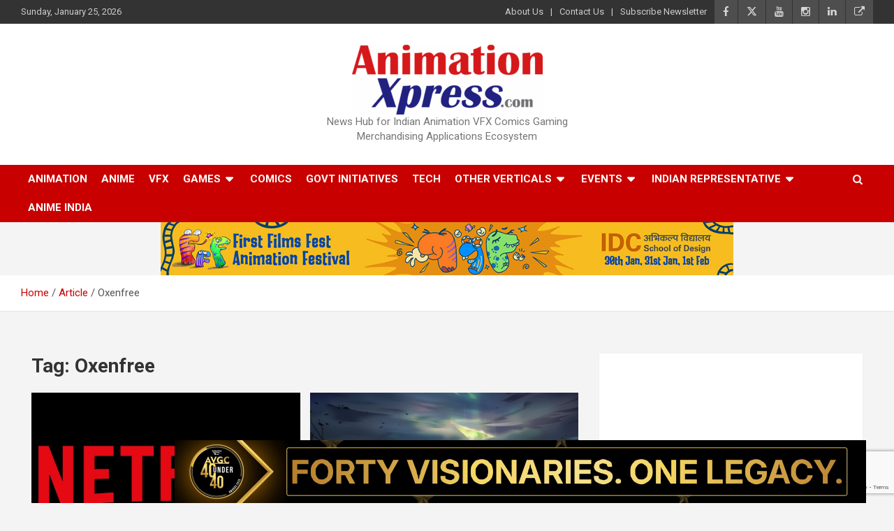

--- FILE ---
content_type: text/html; charset=UTF-8
request_url: https://animationxpress.com/tag/oxenfree/
body_size: 17563
content:
<!doctype html>
<html lang="en-US">
<head>
	<meta charset="UTF-8">
	<meta name="viewport" content="width=device-width, initial-scale=1, shrink-to-fit=no">
	<link rel="profile" href="https://gmpg.org/xfn/11">
	

	<script> var ajaxurl = 'https://animationxpress.com/wp-admin/admin-ajax.php'; </script><meta name='robots' content='index, follow, max-image-preview:large, max-snippet:-1, max-video-preview:-1' />
	<style>img:is([sizes="auto" i], [sizes^="auto," i]) { contain-intrinsic-size: 3000px 1500px }</style>
	<!-- <a href="https://forms.gle/DsXuxXoVhAHk6bhJ7" target="_blank"><img src="https://animationxpress.com/images/anx-iict_courses_banner-240925.gif"  id="sticky" width="990" height="90" align-items="center" justify-content="center"; border="0" alt="AM"></a>

<style>
	.info-bar.infobar-links-on {
    margin-top: 100px; 
	}
#sticky {
  	position: fixed;
	z-index:100;
	left:250px;
	justify-content: center;
	align-items: center;
	top:0
}
	@media only screen and (max-width: 450px) 
		{
			#sticky
			{
			left:0px;
			position: fixed;
			z-index:99;
			}
  
		}
		
</style> -->



	<!-- This site is optimized with the Yoast SEO plugin v26.5 - https://yoast.com/wordpress/plugins/seo/ -->
	<title>Oxenfree Archives -</title>
	<link rel="canonical" href="https://animationxpress.com/tag/oxenfree/" />
	<meta property="og:locale" content="en_US" />
	<meta property="og:type" content="article" />
	<meta property="og:title" content="Oxenfree Archives -" />
	<meta property="og:url" content="https://animationxpress.com/tag/oxenfree/" />
	<meta name="twitter:card" content="summary_large_image" />
	<meta name="twitter:site" content="@animationxpress" />
	<script type="application/ld+json" class="yoast-schema-graph">{"@context":"https://schema.org","@graph":[{"@type":"CollectionPage","@id":"https://animationxpress.com/tag/oxenfree/","url":"https://animationxpress.com/tag/oxenfree/","name":"Oxenfree Archives -","isPartOf":{"@id":"https://www.animationxpress.com/#website"},"primaryImageOfPage":{"@id":"https://animationxpress.com/tag/oxenfree/#primaryimage"},"image":{"@id":"https://animationxpress.com/tag/oxenfree/#primaryimage"},"thumbnailUrl":"https://animationxpress.com/wp-content/uploads/2023/08/befunky_2023-7-4_16-31-19.jpg","breadcrumb":{"@id":"https://animationxpress.com/tag/oxenfree/#breadcrumb"},"inLanguage":"en-US"},{"@type":"ImageObject","inLanguage":"en-US","@id":"https://animationxpress.com/tag/oxenfree/#primaryimage","url":"https://animationxpress.com/wp-content/uploads/2023/08/befunky_2023-7-4_16-31-19.jpg","contentUrl":"https://animationxpress.com/wp-content/uploads/2023/08/befunky_2023-7-4_16-31-19.jpg","width":800,"height":415},{"@type":"BreadcrumbList","@id":"https://animationxpress.com/tag/oxenfree/#breadcrumb","itemListElement":[{"@type":"ListItem","position":1,"name":"Home","item":"https://www.animationxpress.com/"},{"@type":"ListItem","position":2,"name":"Oxenfree"}]},{"@type":"WebSite","@id":"https://www.animationxpress.com/#website","url":"https://www.animationxpress.com/","name":"AnimationXpress","description":"News Hub for Indian Animation VFX Comics Gaming Merchandising Applications Ecosystem","publisher":{"@id":"https://www.animationxpress.com/#organization"},"alternateName":"Animation Xpress","potentialAction":[{"@type":"SearchAction","target":{"@type":"EntryPoint","urlTemplate":"https://www.animationxpress.com/?s={search_term_string}"},"query-input":{"@type":"PropertyValueSpecification","valueRequired":true,"valueName":"search_term_string"}}],"inLanguage":"en-US"},{"@type":"Organization","@id":"https://www.animationxpress.com/#organization","name":"AnimationXpress","alternateName":"Animation Xpress","url":"https://www.animationxpress.com/","logo":{"@type":"ImageObject","inLanguage":"en-US","@id":"https://www.animationxpress.com/#/schema/logo/image/","url":"https://www.animationxpress.com/wp-content/uploads/2017/01/ANX-Logo.jpg","contentUrl":"https://www.animationxpress.com/wp-content/uploads/2017/01/ANX-Logo.jpg","width":150,"height":150,"caption":"AnimationXpress"},"image":{"@id":"https://www.animationxpress.com/#/schema/logo/image/"},"sameAs":["https://www.facebook.com/animationxpress/","https://x.com/animationxpress","https://www.instagram.com/animationxpress/","https://www.linkedin.com/company/animationxpress-india-pvt-ltd/","https://www.youtube.com/user/AnimationXpressvdo"]}]}</script>
	<!-- / Yoast SEO plugin. -->


<link rel='dns-prefetch' href='//fonts.googleapis.com' />
<link rel='dns-prefetch' href='//www.googletagmanager.com' />
<link rel="alternate" type="application/rss+xml" title=" &raquo; Feed" href="https://animationxpress.com/feed/" />
<link rel="alternate" type="application/rss+xml" title=" &raquo; Oxenfree Tag Feed" href="https://animationxpress.com/tag/oxenfree/feed/" />
<script type="text/javascript">
/* <![CDATA[ */
window._wpemojiSettings = {"baseUrl":"https:\/\/s.w.org\/images\/core\/emoji\/16.0.1\/72x72\/","ext":".png","svgUrl":"https:\/\/s.w.org\/images\/core\/emoji\/16.0.1\/svg\/","svgExt":".svg","source":{"concatemoji":"https:\/\/animationxpress.com\/wp-includes\/js\/wp-emoji-release.min.js"}};
/*! This file is auto-generated */
!function(s,n){var o,i,e;function c(e){try{var t={supportTests:e,timestamp:(new Date).valueOf()};sessionStorage.setItem(o,JSON.stringify(t))}catch(e){}}function p(e,t,n){e.clearRect(0,0,e.canvas.width,e.canvas.height),e.fillText(t,0,0);var t=new Uint32Array(e.getImageData(0,0,e.canvas.width,e.canvas.height).data),a=(e.clearRect(0,0,e.canvas.width,e.canvas.height),e.fillText(n,0,0),new Uint32Array(e.getImageData(0,0,e.canvas.width,e.canvas.height).data));return t.every(function(e,t){return e===a[t]})}function u(e,t){e.clearRect(0,0,e.canvas.width,e.canvas.height),e.fillText(t,0,0);for(var n=e.getImageData(16,16,1,1),a=0;a<n.data.length;a++)if(0!==n.data[a])return!1;return!0}function f(e,t,n,a){switch(t){case"flag":return n(e,"\ud83c\udff3\ufe0f\u200d\u26a7\ufe0f","\ud83c\udff3\ufe0f\u200b\u26a7\ufe0f")?!1:!n(e,"\ud83c\udde8\ud83c\uddf6","\ud83c\udde8\u200b\ud83c\uddf6")&&!n(e,"\ud83c\udff4\udb40\udc67\udb40\udc62\udb40\udc65\udb40\udc6e\udb40\udc67\udb40\udc7f","\ud83c\udff4\u200b\udb40\udc67\u200b\udb40\udc62\u200b\udb40\udc65\u200b\udb40\udc6e\u200b\udb40\udc67\u200b\udb40\udc7f");case"emoji":return!a(e,"\ud83e\udedf")}return!1}function g(e,t,n,a){var r="undefined"!=typeof WorkerGlobalScope&&self instanceof WorkerGlobalScope?new OffscreenCanvas(300,150):s.createElement("canvas"),o=r.getContext("2d",{willReadFrequently:!0}),i=(o.textBaseline="top",o.font="600 32px Arial",{});return e.forEach(function(e){i[e]=t(o,e,n,a)}),i}function t(e){var t=s.createElement("script");t.src=e,t.defer=!0,s.head.appendChild(t)}"undefined"!=typeof Promise&&(o="wpEmojiSettingsSupports",i=["flag","emoji"],n.supports={everything:!0,everythingExceptFlag:!0},e=new Promise(function(e){s.addEventListener("DOMContentLoaded",e,{once:!0})}),new Promise(function(t){var n=function(){try{var e=JSON.parse(sessionStorage.getItem(o));if("object"==typeof e&&"number"==typeof e.timestamp&&(new Date).valueOf()<e.timestamp+604800&&"object"==typeof e.supportTests)return e.supportTests}catch(e){}return null}();if(!n){if("undefined"!=typeof Worker&&"undefined"!=typeof OffscreenCanvas&&"undefined"!=typeof URL&&URL.createObjectURL&&"undefined"!=typeof Blob)try{var e="postMessage("+g.toString()+"("+[JSON.stringify(i),f.toString(),p.toString(),u.toString()].join(",")+"));",a=new Blob([e],{type:"text/javascript"}),r=new Worker(URL.createObjectURL(a),{name:"wpTestEmojiSupports"});return void(r.onmessage=function(e){c(n=e.data),r.terminate(),t(n)})}catch(e){}c(n=g(i,f,p,u))}t(n)}).then(function(e){for(var t in e)n.supports[t]=e[t],n.supports.everything=n.supports.everything&&n.supports[t],"flag"!==t&&(n.supports.everythingExceptFlag=n.supports.everythingExceptFlag&&n.supports[t]);n.supports.everythingExceptFlag=n.supports.everythingExceptFlag&&!n.supports.flag,n.DOMReady=!1,n.readyCallback=function(){n.DOMReady=!0}}).then(function(){return e}).then(function(){var e;n.supports.everything||(n.readyCallback(),(e=n.source||{}).concatemoji?t(e.concatemoji):e.wpemoji&&e.twemoji&&(t(e.twemoji),t(e.wpemoji)))}))}((window,document),window._wpemojiSettings);
/* ]]> */
</script>
<style id='wp-emoji-styles-inline-css' type='text/css'>

	img.wp-smiley, img.emoji {
		display: inline !important;
		border: none !important;
		box-shadow: none !important;
		height: 1em !important;
		width: 1em !important;
		margin: 0 0.07em !important;
		vertical-align: -0.1em !important;
		background: none !important;
		padding: 0 !important;
	}
</style>
<link rel='stylesheet' id='wp-block-library-css' href='https://animationxpress.com/wp-includes/css/dist/block-library/style.min.css' type='text/css' media='all' />
<style id='classic-theme-styles-inline-css' type='text/css'>
/*! This file is auto-generated */
.wp-block-button__link{color:#fff;background-color:#32373c;border-radius:9999px;box-shadow:none;text-decoration:none;padding:calc(.667em + 2px) calc(1.333em + 2px);font-size:1.125em}.wp-block-file__button{background:#32373c;color:#fff;text-decoration:none}
</style>
<style id='pdfemb-pdf-embedder-viewer-style-inline-css' type='text/css'>
.wp-block-pdfemb-pdf-embedder-viewer{max-width:none}

</style>
<style id='global-styles-inline-css' type='text/css'>
:root{--wp--preset--aspect-ratio--square: 1;--wp--preset--aspect-ratio--4-3: 4/3;--wp--preset--aspect-ratio--3-4: 3/4;--wp--preset--aspect-ratio--3-2: 3/2;--wp--preset--aspect-ratio--2-3: 2/3;--wp--preset--aspect-ratio--16-9: 16/9;--wp--preset--aspect-ratio--9-16: 9/16;--wp--preset--color--black: #000000;--wp--preset--color--cyan-bluish-gray: #abb8c3;--wp--preset--color--white: #ffffff;--wp--preset--color--pale-pink: #f78da7;--wp--preset--color--vivid-red: #cf2e2e;--wp--preset--color--luminous-vivid-orange: #ff6900;--wp--preset--color--luminous-vivid-amber: #fcb900;--wp--preset--color--light-green-cyan: #7bdcb5;--wp--preset--color--vivid-green-cyan: #00d084;--wp--preset--color--pale-cyan-blue: #8ed1fc;--wp--preset--color--vivid-cyan-blue: #0693e3;--wp--preset--color--vivid-purple: #9b51e0;--wp--preset--gradient--vivid-cyan-blue-to-vivid-purple: linear-gradient(135deg,rgba(6,147,227,1) 0%,rgb(155,81,224) 100%);--wp--preset--gradient--light-green-cyan-to-vivid-green-cyan: linear-gradient(135deg,rgb(122,220,180) 0%,rgb(0,208,130) 100%);--wp--preset--gradient--luminous-vivid-amber-to-luminous-vivid-orange: linear-gradient(135deg,rgba(252,185,0,1) 0%,rgba(255,105,0,1) 100%);--wp--preset--gradient--luminous-vivid-orange-to-vivid-red: linear-gradient(135deg,rgba(255,105,0,1) 0%,rgb(207,46,46) 100%);--wp--preset--gradient--very-light-gray-to-cyan-bluish-gray: linear-gradient(135deg,rgb(238,238,238) 0%,rgb(169,184,195) 100%);--wp--preset--gradient--cool-to-warm-spectrum: linear-gradient(135deg,rgb(74,234,220) 0%,rgb(151,120,209) 20%,rgb(207,42,186) 40%,rgb(238,44,130) 60%,rgb(251,105,98) 80%,rgb(254,248,76) 100%);--wp--preset--gradient--blush-light-purple: linear-gradient(135deg,rgb(255,206,236) 0%,rgb(152,150,240) 100%);--wp--preset--gradient--blush-bordeaux: linear-gradient(135deg,rgb(254,205,165) 0%,rgb(254,45,45) 50%,rgb(107,0,62) 100%);--wp--preset--gradient--luminous-dusk: linear-gradient(135deg,rgb(255,203,112) 0%,rgb(199,81,192) 50%,rgb(65,88,208) 100%);--wp--preset--gradient--pale-ocean: linear-gradient(135deg,rgb(255,245,203) 0%,rgb(182,227,212) 50%,rgb(51,167,181) 100%);--wp--preset--gradient--electric-grass: linear-gradient(135deg,rgb(202,248,128) 0%,rgb(113,206,126) 100%);--wp--preset--gradient--midnight: linear-gradient(135deg,rgb(2,3,129) 0%,rgb(40,116,252) 100%);--wp--preset--font-size--small: 13px;--wp--preset--font-size--medium: 20px;--wp--preset--font-size--large: 36px;--wp--preset--font-size--x-large: 42px;--wp--preset--spacing--20: 0.44rem;--wp--preset--spacing--30: 0.67rem;--wp--preset--spacing--40: 1rem;--wp--preset--spacing--50: 1.5rem;--wp--preset--spacing--60: 2.25rem;--wp--preset--spacing--70: 3.38rem;--wp--preset--spacing--80: 5.06rem;--wp--preset--shadow--natural: 6px 6px 9px rgba(0, 0, 0, 0.2);--wp--preset--shadow--deep: 12px 12px 50px rgba(0, 0, 0, 0.4);--wp--preset--shadow--sharp: 6px 6px 0px rgba(0, 0, 0, 0.2);--wp--preset--shadow--outlined: 6px 6px 0px -3px rgba(255, 255, 255, 1), 6px 6px rgba(0, 0, 0, 1);--wp--preset--shadow--crisp: 6px 6px 0px rgba(0, 0, 0, 1);}:where(.is-layout-flex){gap: 0.5em;}:where(.is-layout-grid){gap: 0.5em;}body .is-layout-flex{display: flex;}.is-layout-flex{flex-wrap: wrap;align-items: center;}.is-layout-flex > :is(*, div){margin: 0;}body .is-layout-grid{display: grid;}.is-layout-grid > :is(*, div){margin: 0;}:where(.wp-block-columns.is-layout-flex){gap: 2em;}:where(.wp-block-columns.is-layout-grid){gap: 2em;}:where(.wp-block-post-template.is-layout-flex){gap: 1.25em;}:where(.wp-block-post-template.is-layout-grid){gap: 1.25em;}.has-black-color{color: var(--wp--preset--color--black) !important;}.has-cyan-bluish-gray-color{color: var(--wp--preset--color--cyan-bluish-gray) !important;}.has-white-color{color: var(--wp--preset--color--white) !important;}.has-pale-pink-color{color: var(--wp--preset--color--pale-pink) !important;}.has-vivid-red-color{color: var(--wp--preset--color--vivid-red) !important;}.has-luminous-vivid-orange-color{color: var(--wp--preset--color--luminous-vivid-orange) !important;}.has-luminous-vivid-amber-color{color: var(--wp--preset--color--luminous-vivid-amber) !important;}.has-light-green-cyan-color{color: var(--wp--preset--color--light-green-cyan) !important;}.has-vivid-green-cyan-color{color: var(--wp--preset--color--vivid-green-cyan) !important;}.has-pale-cyan-blue-color{color: var(--wp--preset--color--pale-cyan-blue) !important;}.has-vivid-cyan-blue-color{color: var(--wp--preset--color--vivid-cyan-blue) !important;}.has-vivid-purple-color{color: var(--wp--preset--color--vivid-purple) !important;}.has-black-background-color{background-color: var(--wp--preset--color--black) !important;}.has-cyan-bluish-gray-background-color{background-color: var(--wp--preset--color--cyan-bluish-gray) !important;}.has-white-background-color{background-color: var(--wp--preset--color--white) !important;}.has-pale-pink-background-color{background-color: var(--wp--preset--color--pale-pink) !important;}.has-vivid-red-background-color{background-color: var(--wp--preset--color--vivid-red) !important;}.has-luminous-vivid-orange-background-color{background-color: var(--wp--preset--color--luminous-vivid-orange) !important;}.has-luminous-vivid-amber-background-color{background-color: var(--wp--preset--color--luminous-vivid-amber) !important;}.has-light-green-cyan-background-color{background-color: var(--wp--preset--color--light-green-cyan) !important;}.has-vivid-green-cyan-background-color{background-color: var(--wp--preset--color--vivid-green-cyan) !important;}.has-pale-cyan-blue-background-color{background-color: var(--wp--preset--color--pale-cyan-blue) !important;}.has-vivid-cyan-blue-background-color{background-color: var(--wp--preset--color--vivid-cyan-blue) !important;}.has-vivid-purple-background-color{background-color: var(--wp--preset--color--vivid-purple) !important;}.has-black-border-color{border-color: var(--wp--preset--color--black) !important;}.has-cyan-bluish-gray-border-color{border-color: var(--wp--preset--color--cyan-bluish-gray) !important;}.has-white-border-color{border-color: var(--wp--preset--color--white) !important;}.has-pale-pink-border-color{border-color: var(--wp--preset--color--pale-pink) !important;}.has-vivid-red-border-color{border-color: var(--wp--preset--color--vivid-red) !important;}.has-luminous-vivid-orange-border-color{border-color: var(--wp--preset--color--luminous-vivid-orange) !important;}.has-luminous-vivid-amber-border-color{border-color: var(--wp--preset--color--luminous-vivid-amber) !important;}.has-light-green-cyan-border-color{border-color: var(--wp--preset--color--light-green-cyan) !important;}.has-vivid-green-cyan-border-color{border-color: var(--wp--preset--color--vivid-green-cyan) !important;}.has-pale-cyan-blue-border-color{border-color: var(--wp--preset--color--pale-cyan-blue) !important;}.has-vivid-cyan-blue-border-color{border-color: var(--wp--preset--color--vivid-cyan-blue) !important;}.has-vivid-purple-border-color{border-color: var(--wp--preset--color--vivid-purple) !important;}.has-vivid-cyan-blue-to-vivid-purple-gradient-background{background: var(--wp--preset--gradient--vivid-cyan-blue-to-vivid-purple) !important;}.has-light-green-cyan-to-vivid-green-cyan-gradient-background{background: var(--wp--preset--gradient--light-green-cyan-to-vivid-green-cyan) !important;}.has-luminous-vivid-amber-to-luminous-vivid-orange-gradient-background{background: var(--wp--preset--gradient--luminous-vivid-amber-to-luminous-vivid-orange) !important;}.has-luminous-vivid-orange-to-vivid-red-gradient-background{background: var(--wp--preset--gradient--luminous-vivid-orange-to-vivid-red) !important;}.has-very-light-gray-to-cyan-bluish-gray-gradient-background{background: var(--wp--preset--gradient--very-light-gray-to-cyan-bluish-gray) !important;}.has-cool-to-warm-spectrum-gradient-background{background: var(--wp--preset--gradient--cool-to-warm-spectrum) !important;}.has-blush-light-purple-gradient-background{background: var(--wp--preset--gradient--blush-light-purple) !important;}.has-blush-bordeaux-gradient-background{background: var(--wp--preset--gradient--blush-bordeaux) !important;}.has-luminous-dusk-gradient-background{background: var(--wp--preset--gradient--luminous-dusk) !important;}.has-pale-ocean-gradient-background{background: var(--wp--preset--gradient--pale-ocean) !important;}.has-electric-grass-gradient-background{background: var(--wp--preset--gradient--electric-grass) !important;}.has-midnight-gradient-background{background: var(--wp--preset--gradient--midnight) !important;}.has-small-font-size{font-size: var(--wp--preset--font-size--small) !important;}.has-medium-font-size{font-size: var(--wp--preset--font-size--medium) !important;}.has-large-font-size{font-size: var(--wp--preset--font-size--large) !important;}.has-x-large-font-size{font-size: var(--wp--preset--font-size--x-large) !important;}
:where(.wp-block-post-template.is-layout-flex){gap: 1.25em;}:where(.wp-block-post-template.is-layout-grid){gap: 1.25em;}
:where(.wp-block-columns.is-layout-flex){gap: 2em;}:where(.wp-block-columns.is-layout-grid){gap: 2em;}
:root :where(.wp-block-pullquote){font-size: 1.5em;line-height: 1.6;}
</style>
<link rel='stylesheet' id='pb_animate-css' href='https://animationxpress.com/wp-content/plugins/ays-popup-box/public/css/animate.css' type='text/css' media='all' />
<link rel='stylesheet' id='contact-form-7-css' href='https://animationxpress.com/wp-content/plugins/contact-form-7/includes/css/styles.css' type='text/css' media='all' />
<link rel='stylesheet' id='mrtext-main-css' href='https://animationxpress.com/wp-content/plugins/marquee-running-text/assets/css/mrtext-main.css' type='text/css' media='all' />
<link rel='stylesheet' id='sps_front_css-css' href='https://animationxpress.com/wp-content/plugins/sync-post-with-other-site/assets/css/sps_front_style.css?rand=277' type='text/css' media='all' />
<style id='wpxpo-global-style-inline-css' type='text/css'>
:root {
			--preset-color1: rgba(0,0,0,1);
			--preset-color2: #F08A5D;
			--preset-color3: #B83B5E;
			--preset-color4: #B83B5E;
			--preset-color5: #71C9CE;
			--preset-color6: #F38181;
			--preset-color7: #FF2E63;
			--preset-color8: #EEEEEE;
			--preset-color9: #F9ED69;
		}{}
</style>
<style id='ultp-preset-colors-style-inline-css' type='text/css'>
:root { --postx_preset_Base_1_color: #f4f4ff; --postx_preset_Base_2_color: #dddff8; --postx_preset_Base_3_color: #B4B4D6; --postx_preset_Primary_color: #3323f0; --postx_preset_Secondary_color: #4a5fff; --postx_preset_Tertiary_color: #FFFFFF; --postx_preset_Contrast_3_color: #545472; --postx_preset_Contrast_2_color: #262657; --postx_preset_Contrast_1_color: #10102e; --postx_preset_Over_Primary_color: #ffffff;  }
</style>
<style id='ultp-preset-gradient-style-inline-css' type='text/css'>
:root { --postx_preset_Primary_to_Secondary_to_Right_gradient: linear-gradient(90deg, var(--postx_preset_Primary_color) 0%, var(--postx_preset_Secondary_color) 100%); --postx_preset_Primary_to_Secondary_to_Bottom_gradient: linear-gradient(180deg, var(--postx_preset_Primary_color) 0%, var(--postx_preset_Secondary_color) 100%); --postx_preset_Secondary_to_Primary_to_Right_gradient: linear-gradient(90deg, var(--postx_preset_Secondary_color) 0%, var(--postx_preset_Primary_color) 100%); --postx_preset_Secondary_to_Primary_to_Bottom_gradient: linear-gradient(180deg, var(--postx_preset_Secondary_color) 0%, var(--postx_preset_Primary_color) 100%); --postx_preset_Cold_Evening_gradient: linear-gradient(0deg, rgb(12, 52, 131) 0%, rgb(162, 182, 223) 100%, rgb(107, 140, 206) 100%, rgb(162, 182, 223) 100%); --postx_preset_Purple_Division_gradient: linear-gradient(0deg, rgb(112, 40, 228) 0%, rgb(229, 178, 202) 100%); --postx_preset_Over_Sun_gradient: linear-gradient(60deg, rgb(171, 236, 214) 0%, rgb(251, 237, 150) 100%); --postx_preset_Morning_Salad_gradient: linear-gradient(-255deg, rgb(183, 248, 219) 0%, rgb(80, 167, 194) 100%); --postx_preset_Fabled_Sunset_gradient: linear-gradient(-270deg, rgb(35, 21, 87) 0%, rgb(68, 16, 122) 29%, rgb(255, 19, 97) 67%, rgb(255, 248, 0) 100%);  }
</style>
<style id='ultp-preset-typo-style-inline-css' type='text/css'>
@import url('https://fonts.googleapis.com/css?family=Roboto:100,100i,300,300i,400,400i,500,500i,700,700i,900,900i'); :root { --postx_preset_Heading_typo_font_family: Roboto; --postx_preset_Heading_typo_font_family_type: sans-serif; --postx_preset_Heading_typo_font_weight: 600; --postx_preset_Heading_typo_text_transform: capitalize; --postx_preset_Body_and_Others_typo_font_family: Roboto; --postx_preset_Body_and_Others_typo_font_family_type: sans-serif; --postx_preset_Body_and_Others_typo_font_weight: 400; --postx_preset_Body_and_Others_typo_text_transform: lowercase; --postx_preset_body_typo_font_size_lg: 16px; --postx_preset_paragraph_1_typo_font_size_lg: 12px; --postx_preset_paragraph_2_typo_font_size_lg: 12px; --postx_preset_paragraph_3_typo_font_size_lg: 12px; --postx_preset_heading_h1_typo_font_size_lg: 42px; --postx_preset_heading_h2_typo_font_size_lg: 36px; --postx_preset_heading_h3_typo_font_size_lg: 30px; --postx_preset_heading_h4_typo_font_size_lg: 24px; --postx_preset_heading_h5_typo_font_size_lg: 20px; --postx_preset_heading_h6_typo_font_size_lg: 16px; }
</style>
<link rel='stylesheet' id='bootstrap-style-css' href='https://animationxpress.com/wp-content/themes/newscard/assets/library/bootstrap/css/bootstrap.min.css' type='text/css' media='all' />
<link rel='stylesheet' id='font-awesome-style-css' href='https://animationxpress.com/wp-content/themes/newscard/assets/library/font-awesome/css/all.min.css' type='text/css' media='all' />
<link crossorigin="anonymous" rel='stylesheet' id='newscard-google-fonts-css' href='//fonts.googleapis.com/css?family=Roboto%3A100%2C300%2C300i%2C400%2C400i%2C500%2C500i%2C700%2C700i' type='text/css' media='all' />
<link rel='stylesheet' id='newscard-style-css' href='https://animationxpress.com/wp-content/themes/newscard/style.css' type='text/css' media='all' />
<script type="text/javascript" id="real3d-flipbook-global-js-extra">
/* <![CDATA[ */
var flipbookOptions_global = {"pages":[],"pdfUrl":"","printPdfUrl":"","tableOfContent":[],"id":"","bookId":"","date":"","lightboxThumbnailUrl":"","mode":"normal","viewMode":"webgl","pageTextureSize":"2048","pageTextureSizeSmall":"1500","pageTextureSizeMobile":"","pageTextureSizeMobileSmall":"1024","minPixelRatio":"1","pdfTextLayer":"true","zoomMin":"0.9","zoomStep":"2","zoomSize":"","zoomReset":"false","doubleClickZoom":"true","pageDrag":"true","singlePageMode":"false","pageFlipDuration":"1","sound":"true","startPage":"1","pageNumberOffset":"0","deeplinking":{"enabled":"false","prefix":""},"responsiveView":"true","responsiveViewTreshold":"768","responsiveViewRatio":"1","cover":"true","backCover":"true","scaleCover":"false","pageCaptions":"false","height":"400","responsiveHeight":"true","containerRatio":"","thumbnailsOnStart":"false","contentOnStart":"false","searchOnStart":"","searchResultsThumbs":"false","tableOfContentCloseOnClick":"true","thumbsCloseOnClick":"true","autoplayOnStart":"false","autoplayInterval":"3000","autoplayLoop":"true","autoplayStartPage":"1","rightToLeft":"false","pageWidth":"","pageHeight":"","thumbSize":"130","logoImg":"","logoUrl":"","logoUrlTarget":"","logoCSS":"position:absolute;left:0;top:0;","menuSelector":"","zIndex":"auto","preloaderText":"","googleAnalyticsTrackingCode":"","pdfBrowserViewerIfIE":"false","modeMobile":"","viewModeMobile":"","aspectMobile":"","aspectRatioMobile":"0.71","singlePageModeIfMobile":"false","logoHideOnMobile":"false","mobile":{"thumbnailsOnStart":"false","contentOnStart":"false","pagesInMemory":"6","bitmapResizeHeight":"","bitmapResizeQuality":"","currentPage":{"enabled":"false"},"pdfUrl":""},"lightboxCssClass":"","lightboxLink":"","lightboxLinkNewWindow":"true","lightboxBackground":"rgb(81, 85, 88)","lightboxBackgroundPattern":"","lightboxBackgroundImage":"","lightboxContainerCSS":"display:inline-block;padding:10px;","lightboxThumbnailHeight":"300","lightboxThumbnailUrlCSS":"display:block;","lightboxThumbnailInfo":"false","lightboxThumbnailInfoText":"","lightboxThumbnailInfoCSS":"top: 0;  width: 100%; height: 100%; font-size: 16px; color: #000; background: rgba(255,255,255,.8); ","showTitle":"false","showDate":"false","hideThumbnail":"false","lightboxText":"","lightboxTextCSS":"display:block;","lightboxTextPosition":"top","lightBoxOpened":"false","lightBoxFullscreen":"false","lightboxStartPage":"","lightboxMarginV":"0","lightboxMarginH":"0","lights":"true","lightPositionX":"0","lightPositionY":"150","lightPositionZ":"1400","lightIntensity":"0.6","shadows":"true","shadowMapSize":"2048","shadowOpacity":"0.2","shadowDistance":"15","pageHardness":"2","coverHardness":"2","pageRoughness":"1","pageMetalness":"0","pageSegmentsW":"6","pageSegmentsH":"1","pagesInMemory":"20","bitmapResizeHeight":"","bitmapResizeQuality":"","pageMiddleShadowSize":"2","pageMiddleShadowColorL":"#999999","pageMiddleShadowColorR":"#777777","antialias":"false","pan":"0","tilt":"0","rotateCameraOnMouseDrag":"true","panMax":"20","panMin":"-20","tiltMax":"0","tiltMin":"0","currentPage":{"enabled":"true","title":"Current page","hAlign":"left","vAlign":"top"},"btnAutoplay":{"enabled":"true","title":"Autoplay"},"btnNext":{"enabled":"true","title":"Next Page"},"btnLast":{"enabled":"false","title":"Last Page"},"btnPrev":{"enabled":"true","title":"Previous Page"},"btnFirst":{"enabled":"false","title":"First Page"},"btnZoomIn":{"enabled":"true","title":"Zoom in"},"btnZoomOut":{"enabled":"true","title":"Zoom out"},"btnToc":{"enabled":"true","title":"Table of Contents"},"btnThumbs":{"enabled":"true","title":"Pages"},"btnShare":{"enabled":"true","title":"Share"},"btnNotes":{"enabled":"false","title":"Notes"},"btnDownloadPages":{"enabled":"false","url":"","title":"Download pages"},"btnDownloadPdf":{"enabled":"true","url":"","title":"Download PDF","forceDownload":"true","openInNewWindow":"true"},"btnSound":{"enabled":"true","title":"Sound"},"btnExpand":{"enabled":"true","title":"Toggle fullscreen"},"btnSingle":{"enabled":"true","title":"Toggle single page"},"btnSearch":{"enabled":"false","title":"Search"},"search":{"enabled":"false","title":"Search"},"btnBookmark":{"enabled":"false","title":"Bookmark"},"btnPrint":{"enabled":"true","title":"Print"},"btnTools":{"enabled":"true","title":"Tools"},"btnClose":{"enabled":"true","title":"Close"},"whatsapp":{"enabled":"true"},"twitter":{"enabled":"true"},"facebook":{"enabled":"true"},"pinterest":{"enabled":"true"},"email":{"enabled":"true"},"linkedin":{"enabled":"true"},"digg":{"enabled":"false"},"reddit":{"enabled":"false"},"shareUrl":"","shareTitle":"","shareImage":"","layout":"1","icons":"FontAwesome","skin":"light","useFontAwesome5":"true","sideNavigationButtons":"true","menuNavigationButtons":"false","backgroundColor":"rgb(81, 85, 88)","backgroundPattern":"","backgroundImage":"","backgroundTransparent":"false","menuBackground":"","menuShadow":"","menuMargin":"0","menuPadding":"0","menuOverBook":"false","menuFloating":"false","menuTransparent":"false","menu2Background":"","menu2Shadow":"","menu2Margin":"0","menu2Padding":"0","menu2OverBook":"true","menu2Floating":"false","menu2Transparent":"true","skinColor":"","skinBackground":"","hideMenu":"false","menuAlignHorizontal":"center","btnColor":"","btnColorHover":"","btnBackground":"none","btnRadius":"0","btnMargin":"0","btnSize":"18","btnPaddingV":"10","btnPaddingH":"10","btnShadow":"","btnTextShadow":"","btnBorder":"","arrowColor":"#fff","arrowColorHover":"#fff","arrowBackground":"rgba(0,0,0,0)","arrowBackgroundHover":"rgba(0, 0, 0, .15)","arrowRadius":"4","arrowMargin":"4","arrowSize":"40","arrowPadding":"10","arrowTextShadow":"0px 0px 1px rgba(0, 0, 0, 1)","arrowBorder":"","closeBtnColorHover":"#FFF","closeBtnBackground":"rgba(0,0,0,.4)","closeBtnRadius":"0","closeBtnMargin":"0","closeBtnSize":"20","closeBtnPadding":"5","closeBtnTextShadow":"","closeBtnBorder":"","floatingBtnColor":"","floatingBtnColorHover":"","floatingBtnBackground":"","floatingBtnBackgroundHover":"","floatingBtnRadius":"","floatingBtnMargin":"","floatingBtnSize":"","floatingBtnPadding":"","floatingBtnShadow":"","floatingBtnTextShadow":"","floatingBtnBorder":"","currentPageMarginV":"5","currentPageMarginH":"5","arrowsAlwaysEnabledForNavigation":"true","arrowsDisabledNotFullscreen":"true","touchSwipeEnabled":"true","fitToWidth":"false","rightClickEnabled":"true","linkColor":"rgba(0, 0, 0, 0)","linkColorHover":"rgba(255, 255, 0, 1)","linkOpacity":"0.4","linkTarget":"_blank","pdfAutoLinks":"false","disableRange":"false","strings":{"print":"Print","printLeftPage":"Print left page","printRightPage":"Print right page","printCurrentPage":"Print current page","printAllPages":"Print all pages","download":"Download","downloadLeftPage":"Download left page","downloadRightPage":"Download right page","downloadCurrentPage":"Download current page","downloadAllPages":"Download all pages","bookmarks":"Bookmarks","bookmarkLeftPage":"Bookmark left page","bookmarkRightPage":"Bookmark right page","bookmarkCurrentPage":"Bookmark current page","search":"Search","findInDocument":"Find in document","pagesFoundContaining":"pages found containing","noMatches":"No matches","matchesFound":"matches found","page":"Page","matches":"matches","thumbnails":"Thumbnails","tableOfContent":"Table of Contents","share":"Share","pressEscToClose":"Press ESC to close","password":"Password","addNote":"Add note","typeInYourNote":"Type in your note..."},"access":"free","backgroundMusic":"","cornerCurl":"false","pdfTools":{"pageHeight":1500,"thumbHeight":200,"quality":0.8,"textLayer":"true","autoConvert":"true"},"slug":"","convertPDFLinks":"true","convertPDFLinksWithClass":"","convertPDFLinksWithoutClass":"","overridePDFEmbedder":"true","overrideDflip":"true","overrideWonderPDFEmbed":"true","override3DFlipBook":"true","overridePDFjsViewer":"true","resumeReading":"false","previewPages":"","previewMode":"","lightboxCloseOnClick":"false","btnSelect":{"enabled":"true","title":"Select tool"},"sideBtnColor":"#fff","sideBtnColorHover":"#fff","sideBtnBackground":"rgba(0,0,0,.3)","sideBtnBackgroundHover":"","sideBtnRadius":"0","sideBtnMargin":"0","sideBtnSize":"25","sideBtnPaddingV":"10","sideBtnPaddingH":"10","sideBtnShadow":"","sideBtnTextShadow":"","sideBtnBorder":""};
/* ]]> */
</script>
<script type="text/javascript" src="https://animationxpress.com/wp-includes/js/jquery/jquery.min.js" id="jquery-core-js"></script>
<script type="text/javascript" src="https://animationxpress.com/wp-includes/js/jquery/jquery-migrate.min.js" id="jquery-migrate-js"></script>
<script type="text/javascript" id="ays-pb-js-extra">
/* <![CDATA[ */
var pbLocalizeObj = {"ajax":"https:\/\/animationxpress.com\/wp-admin\/admin-ajax.php","seconds":"seconds","thisWillClose":"This will close in","icons":{"close_icon":"<svg class=\"ays_pb_material_close_icon\" xmlns=\"https:\/\/www.w3.org\/2000\/svg\" height=\"36px\" viewBox=\"0 0 24 24\" width=\"36px\" fill=\"#000000\" alt=\"Pop-up Close\"><path d=\"M0 0h24v24H0z\" fill=\"none\"\/><path d=\"M19 6.41L17.59 5 12 10.59 6.41 5 5 6.41 10.59 12 5 17.59 6.41 19 12 13.41 17.59 19 19 17.59 13.41 12z\"\/><\/svg>","close_circle_icon":"<svg class=\"ays_pb_material_close_circle_icon\" xmlns=\"https:\/\/www.w3.org\/2000\/svg\" height=\"24\" viewBox=\"0 0 24 24\" width=\"36\" alt=\"Pop-up Close\"><path d=\"M0 0h24v24H0z\" fill=\"none\"\/><path d=\"M12 2C6.47 2 2 6.47 2 12s4.47 10 10 10 10-4.47 10-10S17.53 2 12 2zm5 13.59L15.59 17 12 13.41 8.41 17 7 15.59 10.59 12 7 8.41 8.41 7 12 10.59 15.59 7 17 8.41 13.41 12 17 15.59z\"\/><\/svg>","volume_up_icon":"<svg class=\"ays_pb_fa_volume\" xmlns=\"https:\/\/www.w3.org\/2000\/svg\" height=\"24\" viewBox=\"0 0 24 24\" width=\"36\"><path d=\"M0 0h24v24H0z\" fill=\"none\"\/><path d=\"M3 9v6h4l5 5V4L7 9H3zm13.5 3c0-1.77-1.02-3.29-2.5-4.03v8.05c1.48-.73 2.5-2.25 2.5-4.02zM14 3.23v2.06c2.89.86 5 3.54 5 6.71s-2.11 5.85-5 6.71v2.06c4.01-.91 7-4.49 7-8.77s-2.99-7.86-7-8.77z\"\/><\/svg>","volume_mute_icon":"<svg xmlns=\"https:\/\/www.w3.org\/2000\/svg\" height=\"24\" viewBox=\"0 0 24 24\" width=\"24\"><path d=\"M0 0h24v24H0z\" fill=\"none\"\/><path d=\"M7 9v6h4l5 5V4l-5 5H7z\"\/><\/svg>"}};
/* ]]> */
</script>
<script type="text/javascript" src="https://animationxpress.com/wp-content/plugins/ays-popup-box/public/js/ays-pb-public.js" id="ays-pb-js"></script>
<!--[if lt IE 9]>
<script type="text/javascript" src="https://animationxpress.com/wp-content/themes/newscard/assets/js/html5.js" id="html5-js"></script>
<![endif]-->
<script type="text/javascript" id="whp4275front.js4639-js-extra">
/* <![CDATA[ */
var whp_local_data = {"add_url":"https:\/\/animationxpress.com\/wp-admin\/post-new.php?post_type=event","ajaxurl":"https:\/\/animationxpress.com\/wp-admin\/admin-ajax.php"};
/* ]]> */
</script>
<script type="text/javascript" src="https://animationxpress.com/wp-content/plugins/wp-security-hardening/modules/js/front.js" id="whp4275front.js4639-js"></script>
<link rel="https://api.w.org/" href="https://animationxpress.com/wp-json/" /><link rel="alternate" title="JSON" type="application/json" href="https://animationxpress.com/wp-json/wp/v2/tags/272649" /><link rel="EditURI" type="application/rsd+xml" title="RSD" href="https://animationxpress.com/xmlrpc.php?rsd" />

<meta name="generator" content="Site Kit by Google 1.166.0" /><script type="text/javascript">
(function(url){
	if(/(?:Chrome\/26\.0\.1410\.63 Safari\/537\.31|WordfenceTestMonBot)/.test(navigator.userAgent)){ return; }
	var addEvent = function(evt, handler) {
		if (window.addEventListener) {
			document.addEventListener(evt, handler, false);
		} else if (window.attachEvent) {
			document.attachEvent('on' + evt, handler);
		}
	};
	var removeEvent = function(evt, handler) {
		if (window.removeEventListener) {
			document.removeEventListener(evt, handler, false);
		} else if (window.detachEvent) {
			document.detachEvent('on' + evt, handler);
		}
	};
	var evts = 'contextmenu dblclick drag dragend dragenter dragleave dragover dragstart drop keydown keypress keyup mousedown mousemove mouseout mouseover mouseup mousewheel scroll'.split(' ');
	var logHuman = function() {
		if (window.wfLogHumanRan) { return; }
		window.wfLogHumanRan = true;
		var wfscr = document.createElement('script');
		wfscr.type = 'text/javascript';
		wfscr.async = true;
		wfscr.src = url + '&r=' + Math.random();
		(document.getElementsByTagName('head')[0]||document.getElementsByTagName('body')[0]).appendChild(wfscr);
		for (var i = 0; i < evts.length; i++) {
			removeEvent(evts[i], logHuman);
		}
	};
	for (var i = 0; i < evts.length; i++) {
		addEvent(evts[i], logHuman);
	}
})('//animationxpress.com/?wordfence_lh=1&hid=B732287B5DE295A7678B52FBEC4F6D04');
</script><!-- There is no amphtml version available for this URL. --><link rel="icon" href="https://animationxpress.com/wp-content/uploads/2020/07/anxfavicon.png" sizes="32x32" />
<link rel="icon" href="https://animationxpress.com/wp-content/uploads/2020/07/anxfavicon.png" sizes="192x192" />
<link rel="apple-touch-icon" href="https://animationxpress.com/wp-content/uploads/2020/07/anxfavicon.png" />
<meta name="msapplication-TileImage" content="https://animationxpress.com/wp-content/uploads/2020/07/anxfavicon.png" />
		<style type="text/css" id="wp-custom-css">
			.ays_lil_window.ays-pb-modal_9.fadeIn {
    width: 900px!important;
    background-color: transparent!important;
    border-color: transparent!important;
}
.main-navigation a{
	padding:10px
}
div#post-10 {
    padding-bottom: 120px;
}

.category-meta .cat-links {
	display:none;
}
svg {
    width: 10px;
}
span.search-toggle {
    padding: 10px;
}
.navbar-head .navbar-head-row{
	justify-content: center;
	text-align:center
}




		</style>
		</head>

<body class="archive tag tag-oxenfree tag-272649 wp-custom-logo wp-theme-newscard theme-body postx-page group-blog hfeed">

<div id="page" class="site">
	<a class="skip-link screen-reader-text" href="#content">Skip to content</a>
	
	<header id="masthead" class="site-header">
					<div class="info-bar infobar-links-on">
				<div class="container">
					<div class="row gutter-10">
						<div class="col col-sm contact-section">
							<div class="date">
								<ul><li>Sunday, January 25, 2026</li></ul>
							</div>
						</div><!-- .contact-section -->

													<div class="col-auto social-profiles order-md-3">
								
		<ul class="clearfix">
							<li><a target="_blank" rel="noopener noreferrer" href="https://www.facebook.com/animationxpress" data-wpel-link="external"></a></li>
							<li><a target="_blank" rel="noopener noreferrer" href="https://twitter.com/AnimationXpress" data-wpel-link="external"></a></li>
							<li><a target="_blank" rel="noopener noreferrer" href="https://www.youtube.com/user/AnimationXpressvdo" data-wpel-link="external"></a></li>
							<li><a target="_blank" rel="noopener noreferrer" href="https://www.instagram.com/animationxpress" data-wpel-link="external"></a></li>
							<li><a target="_blank" rel="noopener noreferrer" href="https://www.linkedin.com/company/animationxpress-india-pvt-ltd" data-wpel-link="external"></a></li>
							<li><a target="_blank" rel="noopener noreferrer" href="https://news.google.com/publications/CAAqMAgKIipDQklTR1FnTWFoVUtFMkZ1YVcxaGRHbHZibmh3Y21WemN5NWpiMjBvQUFQAQ?ceid=IN:en&#038;oc=3" data-wpel-link="external"></a></li>
					</ul>
								</div><!-- .social-profile -->
													<div class="col-md-auto infobar-links order-md-2">
								<button class="infobar-links-menu-toggle">Responsive Menu</button>
								<ul class="clearfix"><li id="menu-item-938149" class="menu-item menu-item-type-post_type menu-item-object-page menu-item-938149"><a href="https://animationxpress.com/about-us/" data-wpel-link="internal">About Us</a></li>
<li id="menu-item-938139" class="menu-item menu-item-type-post_type menu-item-object-page menu-item-938139"><a href="https://animationxpress.com/contact-us/" data-wpel-link="internal">Contact Us</a></li>
<li id="menu-item-1487659" class="menu-item menu-item-type-post_type menu-item-object-page menu-item-1487659"><a href="https://animationxpress.com/subscribe/" data-wpel-link="internal">Subscribe Newsletter</a></li>
</ul>							</div><!-- .infobar-links -->
											</div><!-- .row -->
          		</div><!-- .container -->
        	</div><!-- .infobar -->
        		<nav class="navbar navbar-expand-lg d-block">
			<div class="navbar-head" >
				<div class="container">
					<div class="row navbar-head-row align-items-center">
						<div class="col-lg-4">
							<div class="site-branding navbar-brand">
								<a href="https://animationxpress.com/" class="custom-logo-link" rel="home" data-wpel-link="internal"><img width="273" height="100" src="https://animationxpress.com/wp-content/uploads/2026/01/ANX-Logo-e1767600417237.png" class="custom-logo" alt="" decoding="async" /></a>									<h2 class="site-title"><a href="https://animationxpress.com/" rel="home" data-wpel-link="internal"></a></h2>
																	<p class="site-description">News Hub for Indian Animation VFX Comics Gaming Merchandising Applications Ecosystem</p>
															</div><!-- .site-branding .navbar-brand -->

						</div>

											</div><!-- .row -->
				</div><!-- .container -->
<!-- Below Logo Banner 
		<!--<div class='adunit-below-top-stories' style='width: 64%; margin: 0 auto'>
		<div class="desktop-banner"><script async src="https://securepubads.g.doubleclick.net/tag/js/gpt.js"></script>
				<a href="https://www.madassemblage.com/" target="_blank" rel="noopener noreferrer" data-wpel-link="external"><img src="https://www.animationxpress.com/images/assemblage-anx-071225.gif" alt=""  id="desktop-img"/></a>
			</div> 



		</div>-->


		
		<!-- Ads section End -->

			</div><!-- .navbar-head -->
			<div class="navigation-bar">
				<div class="navigation-bar-top">
					<div class="container">
						<button class="navbar-toggler menu-toggle" type="button" data-toggle="collapse" data-target="#navbarCollapse" aria-controls="navbarCollapse" aria-expanded="false" aria-label="Toggle navigation"></button>
						<span class="search-toggle"></span>
					</div><!-- .container -->
					<div class="search-bar">
						<div class="container">
							<div class="search-block off">
								<form action="https://animationxpress.com/" method="get" class="search-form">
	<label class="assistive-text"> Search </label>
	<div class="input-group">
		<input type="search" value="" placeholder="Search" class="form-control s" name="s">
		<div class="input-group-prepend">
			<button class="btn btn-theme">Search</button>
		</div>
	</div>
</form><!-- .search-form -->
							</div><!-- .search-box -->
						</div><!-- .container -->
					</div><!-- .search-bar -->
				</div><!-- .navigation-bar-top -->
				<div class="navbar-main">
					<div class="container">
						<div class="collapse navbar-collapse" id="navbarCollapse">
							<div id="site-navigation" class="main-navigation nav-uppercase" role="navigation">
								<ul class="nav-menu navbar-nav d-lg-block"><li id="menu-item-2378" class="menu-item menu-item-type-taxonomy menu-item-object-category menu-item-2378"><a href="https://animationxpress.com/category/animation/" data-wpel-link="internal">Animation</a></li>
<li id="menu-item-1608130" class="menu-item menu-item-type-custom menu-item-object-custom menu-item-1608130"><a href="https://www.animationxpress.com/tag/anime/" data-wpel-link="internal">Anime</a></li>
<li id="menu-item-318949" class="menu-item menu-item-type-taxonomy menu-item-object-category menu-item-318949"><a href="https://animationxpress.com/category/vfx/" data-wpel-link="internal">VFX</a></li>
<li id="menu-item-176203" class="menu-item menu-item-type-taxonomy menu-item-object-category menu-item-has-children menu-item-176203"><a href="https://animationxpress.com/category/games/" data-wpel-link="internal">Games</a>
<ul class="sub-menu">
	<li id="menu-item-1589399" class="menu-item menu-item-type-taxonomy menu-item-object-category menu-item-1589399"><a href="https://animationxpress.com/category/games/console/" data-wpel-link="internal">Console</a></li>
	<li id="menu-item-1589409" class="menu-item menu-item-type-taxonomy menu-item-object-category menu-item-1589409"><a href="https://animationxpress.com/category/games/creators-corner/" data-wpel-link="internal">Creator&#8217;s Corner</a></li>
	<li id="menu-item-1589419" class="menu-item menu-item-type-taxonomy menu-item-object-category menu-item-1589419"><a href="https://animationxpress.com/category/games/esports/" data-wpel-link="internal">Esports</a></li>
	<li id="menu-item-1589429" class="menu-item menu-item-type-taxonomy menu-item-object-category menu-item-1589429"><a href="https://animationxpress.com/category/games/mobile/" data-wpel-link="internal">Mobile</a></li>
	<li id="menu-item-1589439" class="menu-item menu-item-type-taxonomy menu-item-object-category menu-item-1589439"><a href="https://animationxpress.com/category/games/pc/" data-wpel-link="internal">PC</a></li>
	<li id="menu-item-1589449" class="menu-item menu-item-type-taxonomy menu-item-object-category menu-item-1589449"><a href="https://animationxpress.com/category/games/rmg/" data-wpel-link="internal">RMG</a></li>
	<li id="menu-item-1589459" class="menu-item menu-item-type-taxonomy menu-item-object-category menu-item-1589459"><a href="https://animationxpress.com/category/games/tech/" data-wpel-link="internal">Tech</a></li>
</ul>
</li>
<li id="menu-item-2379" class="menu-item menu-item-type-taxonomy menu-item-object-category menu-item-2379"><a href="https://animationxpress.com/category/comics/" data-wpel-link="internal">Comics</a></li>
<li id="menu-item-1611474" class="menu-item menu-item-type-taxonomy menu-item-object-category menu-item-1611474"><a href="https://animationxpress.com/category/govt-initiatives/" data-wpel-link="internal">Govt Initiatives</a></li>
<li id="menu-item-2381" class="menu-item menu-item-type-taxonomy menu-item-object-category menu-item-2381"><a href="https://animationxpress.com/category/technology/" data-wpel-link="internal">Tech</a></li>
<li id="menu-item-1592181" class="menu-item menu-item-type-custom menu-item-object-custom menu-item-has-children menu-item-1592181"><a href="#">Other Verticals</a>
<ul class="sub-menu">
	<li id="menu-item-1592184" class="menu-item menu-item-type-custom menu-item-object-custom menu-item-1592184"><a target="_blank" href="https://gamingxpress.com/" data-wpel-link="external">GamingXpress</a></li>
	<li id="menu-item-1597925" class="menu-item menu-item-type-custom menu-item-object-custom menu-item-1597925"><a target="_blank" href="https://vfxtimes.com/" data-wpel-link="external">VFX times</a></li>
	<li id="menu-item-1602798" class="menu-item menu-item-type-custom menu-item-object-custom menu-item-1602798"><a target="_blank" href="https://screenhub.in/" data-wpel-link="external">Screenhub</a></li>
</ul>
</li>
<li id="menu-item-220893" class="menu-item menu-item-type-custom menu-item-object-custom menu-item-has-children menu-item-220893"><a href="#">Events</a>
<ul class="sub-menu">
	<li id="menu-item-1614727" class="menu-item menu-item-type-custom menu-item-object-custom menu-item-has-children menu-item-1614727"><a href="#">Our Events</a>
	<ul class="sub-menu">
		<li id="menu-item-1614959" class="menu-item menu-item-type-custom menu-item-object-custom menu-item-has-children menu-item-1614959"><a target="_blank" href="https://animationandmoresummit.com/2024/creators/" data-wpel-link="external">Animation Creators Pitch</a>
		<ul class="sub-menu">
			<li id="menu-item-1627088" class="menu-item menu-item-type-custom menu-item-object-custom menu-item-1627088"><a href="https://animationandmoresummit.com/creators/" data-wpel-link="external" target="_self">Animation Creators Pitch 2025</a></li>
		</ul>
</li>
		<li id="menu-item-1338669" class="menu-item menu-item-type-custom menu-item-object-custom menu-item-has-children menu-item-1338669"><a href="#">VAM Summit &#038; Awards</a>
		<ul class="sub-menu">
			<li id="menu-item-1591776" class="menu-item menu-item-type-custom menu-item-object-custom menu-item-1591776"><a target="_blank" href="https://event.animationxpress.com/vfxandmore/summit2020/" data-wpel-link="external">VAM Summit &#038; Awards 2021</a></li>
			<li id="menu-item-1591778" class="menu-item menu-item-type-custom menu-item-object-custom menu-item-1591778"><a target="_blank" href="https://event.animationxpress.com/vfxandmore/summit/index3.html" data-wpel-link="external">VAM Summit &#038; Awards 2022</a></li>
			<li id="menu-item-1591779" class="menu-item menu-item-type-custom menu-item-object-custom menu-item-1591779"><a target="_blank" href="https://event.animationxpress.com/vfxandmore-2023/index.html" data-wpel-link="external">VAM Summit &#038; Awards 2023</a></li>
			<li id="menu-item-1607960" class="menu-item menu-item-type-custom menu-item-object-custom menu-item-1607960"><a target="_blank" href="https://event.animationxpress.com/vfxandmore-2024/" data-wpel-link="external">VAM Summit &#038; Awards 2024</a></li>
			<li id="menu-item-1624762" class="menu-item menu-item-type-custom menu-item-object-custom menu-item-1624762"><a href="https://event.animationxpress.com/vam-2025/" data-wpel-link="external" target="_self">VAM Summit &#038; Awards 2025</a></li>
		</ul>
</li>
		<li id="menu-item-1614709" class="menu-item menu-item-type-custom menu-item-object-custom menu-item-has-children menu-item-1614709"><a href="#">AM Summit &#038; ANN Awards</a>
		<ul class="sub-menu">
			<li id="menu-item-1614710" class="menu-item menu-item-type-custom menu-item-object-custom menu-item-1614710"><a target="_blank" href="https://www.kidsanimationandmore.com/yk19/index.php" data-wpel-link="external">AM Summit &#038; ANN Awards 2019</a></li>
			<li id="menu-item-1615727" class="menu-item menu-item-type-custom menu-item-object-custom menu-item-1615727"><a href="https://kidsanimationandmore.com/y2k20/index.php" data-wpel-link="external" target="_self">AM Summit &#038; ANN Awards 2020</a></li>
			<li id="menu-item-1614711" class="menu-item menu-item-type-custom menu-item-object-custom menu-item-1614711"><a target="_blank" href="https://www.kidsanimationandmore.com/2021/index.php" data-wpel-link="external">AM Summit &#038; ANN Awards 2021</a></li>
			<li id="menu-item-1614712" class="menu-item menu-item-type-custom menu-item-object-custom menu-item-1614712"><a target="_blank" href="https://kidsanimationandmore.com/y2k20/index.html" data-wpel-link="external">AM Summit &#038; ANN Awards 2022</a></li>
			<li id="menu-item-1614713" class="menu-item menu-item-type-custom menu-item-object-custom menu-item-1614713"><a target="_blank" href="https://www.animationandmoresummit.com/" data-wpel-link="external">AM Summit &#038; ANN Awards 2023</a></li>
			<li id="menu-item-1614856" class="menu-item menu-item-type-custom menu-item-object-custom menu-item-1614856"><a target="_blank" href="https://animationandmoresummit.com/2024/annawards/" data-wpel-link="external">AM Summit &#038; ANN Awards 2024</a></li>
			<li id="menu-item-1627087" class="menu-item menu-item-type-custom menu-item-object-custom menu-item-1627087"><a href="https://animationandmoresummit.com/" data-wpel-link="external" target="_self">AM Summit &#038; ANN Awards 2025</a></li>
		</ul>
</li>
		<li id="menu-item-1614714" class="menu-item menu-item-type-custom menu-item-object-custom menu-item-has-children menu-item-1614714"><a href="#">MGEN Summit &#038; GEM Awards</a>
		<ul class="sub-menu">
			<li id="menu-item-1614715" class="menu-item menu-item-type-custom menu-item-object-custom menu-item-1614715"><a target="_blank" href="https://event.indiantelevision.com/events/gems/" data-wpel-link="external">GEMS 2020</a></li>
			<li id="menu-item-1614716" class="menu-item menu-item-type-custom menu-item-object-custom menu-item-1614716"><a target="_blank" href="https://event.animationxpress.com/mgen/" data-wpel-link="external">MGEN Summit &#038; GEM Awards 2022</a></li>
			<li id="menu-item-1614717" class="menu-item menu-item-type-custom menu-item-object-custom menu-item-1614717"><a target="_blank" href="https://event.animationxpress.com/mgen-2024/index.php" data-wpel-link="external">MGEN Summit &#038; GEM Awards 2024</a></li>
			<li id="menu-item-1624761" class="menu-item menu-item-type-custom menu-item-object-custom menu-item-1624761"><a href="https://event.animationxpress.com/gemawards/" data-wpel-link="external" target="_self">GEM Awards 2025</a></li>
		</ul>
</li>
		<li id="menu-item-1614718" class="menu-item menu-item-type-custom menu-item-object-custom menu-item-has-children menu-item-1614718"><a href="#">EDUSPARK Summit &#038; Awards</a>
		<ul class="sub-menu">
			<li id="menu-item-1614719" class="menu-item menu-item-type-custom menu-item-object-custom menu-item-1614719"><a target="_blank" href="https://event.animationxpress.com/eduspark2022/index.php" data-wpel-link="external">EDUSPARK Summit &#038; Awards 2022</a></li>
			<li id="menu-item-1614720" class="menu-item menu-item-type-custom menu-item-object-custom menu-item-1614720"><a target="_blank" href="https://event.animationxpress.com/eduspark/index.php" data-wpel-link="external">EDUSPARK Summit &#038; Awards 2023</a></li>
		</ul>
</li>
		<li id="menu-item-1614721" class="menu-item menu-item-type-custom menu-item-object-custom menu-item-has-children menu-item-1614721"><a href="#">CBAM Summit &#038; Awards</a>
		<ul class="sub-menu">
			<li id="menu-item-1614722" class="menu-item menu-item-type-custom menu-item-object-custom menu-item-1614722"><a target="_blank" href="https://event.animationxpress.com/cbam/summit/" data-wpel-link="external">CBAMC Summit &#038; Awards 2021</a></li>
		</ul>
</li>
		<li id="menu-item-1614723" class="menu-item menu-item-type-custom menu-item-object-custom menu-item-has-children menu-item-1614723"><a href="#">Architecture Design &#038; More</a>
		<ul class="sub-menu">
			<li id="menu-item-1614724" class="menu-item menu-item-type-custom menu-item-object-custom menu-item-1614724"><a target="_blank" href="https://event.animationxpress.com/adm/" data-wpel-link="external">Architecture Design &#038; More 2021</a></li>
		</ul>
</li>
		<li id="menu-item-1614725" class="menu-item menu-item-type-custom menu-item-object-custom menu-item-has-children menu-item-1614725"><a href="#">AVGC 40 Under 40</a>
		<ul class="sub-menu">
			<li id="menu-item-1614726" class="menu-item menu-item-type-custom menu-item-object-custom menu-item-1614726"><a target="_blank" href="https://event.animationxpress.com/avgc/" data-wpel-link="external">AVGC 40 Under 40 Awards 2023</a></li>
			<li id="menu-item-1606070" class="menu-item menu-item-type-custom menu-item-object-custom menu-item-1606070"><a target="_blank" href="https://event.animationxpress.com/avgc40/" data-wpel-link="external">AVGC 40 Under 40 Awards 2024</a></li>
			<li id="menu-item-1631348" class="menu-item menu-item-type-custom menu-item-object-custom menu-item-1631348"><a target="_blank" href="https://event.animationxpress.com/events/avgc40under40/" data-wpel-link="external">AVGC 40 Under 40 Awards 2025</a></li>
		</ul>
</li>
	</ul>
</li>
	<li id="menu-item-538729" class="menu-item menu-item-type-taxonomy menu-item-object-category menu-item-has-children menu-item-538729"><a href="https://animationxpress.com/category/event/online-events/" data-wpel-link="internal">Media Partnerships</a>
	<ul class="sub-menu">
		<li id="menu-item-1147479" class="menu-item menu-item-type-taxonomy menu-item-object-category menu-item-1147479"><a href="https://animationxpress.com/category/event/online-events/anifest-india/" data-wpel-link="internal">Anifest India</a></li>
		<li id="menu-item-1147489" class="menu-item menu-item-type-taxonomy menu-item-object-category menu-item-1147489"><a href="https://animationxpress.com/category/event/online-events/ams-2015/" data-wpel-link="internal">Animation Masters Summit</a></li>
		<li id="menu-item-1147499" class="menu-item menu-item-type-taxonomy menu-item-object-category menu-item-1147499"><a href="https://animationxpress.com/category/event/online-events/atf/" data-wpel-link="internal">Asia TV Forum &amp; Market</a></li>
		<li id="menu-item-1147509" class="menu-item menu-item-type-taxonomy menu-item-object-category menu-item-1147509"><a href="https://animationxpress.com/category/event/online-events/abai-fest/" data-wpel-link="internal">Bengaluru GAFX Conference (formerly known as ABAIFest)</a></li>
		<li id="menu-item-1147519" class="menu-item menu-item-type-taxonomy menu-item-object-category menu-item-1147519"><a href="https://animationxpress.com/category/event/online-events/comic-con/" data-wpel-link="internal">Comic Con</a></li>
		<li id="menu-item-1147529" class="menu-item menu-item-type-taxonomy menu-item-object-category menu-item-1147529"><a href="https://animationxpress.com/category/event/online-events/ficci-frames/" data-wpel-link="internal">FICCI FRAMES</a></li>
		<li id="menu-item-1147539" class="menu-item menu-item-type-taxonomy menu-item-object-category menu-item-1147539"><a href="https://animationxpress.com/category/event/online-events/india-joy/" data-wpel-link="internal">India Joy</a></li>
		<li id="menu-item-1147549" class="menu-item menu-item-type-taxonomy menu-item-object-category menu-item-1147549"><a href="https://animationxpress.com/category/event/online-events/mip-market/" data-wpel-link="internal">MIP Market</a></li>
		<li id="menu-item-1147559" class="menu-item menu-item-type-taxonomy menu-item-object-category menu-item-1147559"><a href="https://animationxpress.com/category/event/online-events/siggraph-2017/" data-wpel-link="internal">SIGGRAPH Asia</a></li>
		<li id="menu-item-1632623" class="menu-item menu-item-type-taxonomy menu-item-object-post_tag menu-item-1632623"><a href="https://animationxpress.com/tag/maac-24fps/" data-wpel-link="internal">MAAC 24FPS</a></li>
	</ul>
</li>
	<li id="menu-item-538739" class="menu-item menu-item-type-taxonomy menu-item-object-category menu-item-has-children menu-item-538739"><a href="https://animationxpress.com/category/event/on-ground/" data-wpel-link="internal">ANX Initiatives</a>
	<ul class="sub-menu">
		<li id="menu-item-1147569" class="menu-item menu-item-type-taxonomy menu-item-object-category menu-item-1147569"><a href="https://animationxpress.com/category/event/on-ground/animation-and-more-summit-ann-awards/" data-wpel-link="internal">Animation and More Summit &amp; ANN Awards</a></li>
		<li id="menu-item-1147429" class="menu-item menu-item-type-taxonomy menu-item-object-category menu-item-1147429"><a href="https://animationxpress.com/category/event/gems/" data-wpel-link="internal">MGEN Summit &#038; GEM Awards</a></li>
		<li id="menu-item-1147449" class="menu-item menu-item-type-taxonomy menu-item-object-category menu-item-1147449"><a href="https://animationxpress.com/category/event/on-ground/vam-summit-awards/" data-wpel-link="internal">VAM Summit &amp; Awards</a></li>
		<li id="menu-item-1197289" class="menu-item menu-item-type-taxonomy menu-item-object-category menu-item-1197289"><a href="https://animationxpress.com/category/event/on-ground/cbam-summit-awards/" data-wpel-link="internal">CBAM Summit &amp; Awards</a></li>
		<li id="menu-item-1335049" class="menu-item menu-item-type-taxonomy menu-item-object-category menu-item-1335049"><a href="https://animationxpress.com/category/event/on-ground/adm-summit/" data-wpel-link="internal">ADM Summit</a></li>
		<li id="menu-item-1591783" class="menu-item menu-item-type-taxonomy menu-item-object-category menu-item-1591783"><a href="https://animationxpress.com/category/eduspark/" data-wpel-link="internal">EDUSPARK</a></li>
	</ul>
</li>
	<li id="menu-item-1147409" class="menu-item menu-item-type-taxonomy menu-item-object-category menu-item-1147409"><a href="https://animationxpress.com/category/print-publications/" data-wpel-link="internal">Print Publications</a></li>
</ul>
</li>
<li id="menu-item-1614338" class="menu-item menu-item-type-taxonomy menu-item-object-category menu-item-has-children menu-item-1614338"><a href="https://animationxpress.com/category/indian-representative/" data-wpel-link="internal">Indian Representative</a>
<ul class="sub-menu">
	<li id="menu-item-1614339" class="menu-item menu-item-type-custom menu-item-object-custom menu-item-1614339"><a href="https://event.animationxpress.com/indian-representative/animationxpress-becomes-indian-representative-for-content-tokyo/" data-wpel-link="external" target="_self">CONTENT TOKYO</a></li>
	<li id="menu-item-1614340" class="menu-item menu-item-type-custom menu-item-object-custom menu-item-1614340"><a href="https://event.animationxpress.com/indian-representative/animationxpress-named-the-official-indian-representative-for-xr-fair-tokyo/" data-wpel-link="external" target="_self">XR Fair Tokyo</a></li>
	<li id="menu-item-1614341" class="menu-item menu-item-type-custom menu-item-object-custom menu-item-1614341"><a href="https://event.animationxpress.com/indian-representative/animationxpress-named-the-official-indian-representative-for-xr-fair-tokyo/" data-wpel-link="external" target="_self">Metaverse Expo Tokyo</a></li>
	<li id="menu-item-1614393" class="menu-item menu-item-type-custom menu-item-object-custom menu-item-1614393"><a href="https://event.animationxpress.com/indian-representative/digicon6-asia-awards-animationxpress-continues-as-the-indian-representative/" data-wpel-link="external" target="_self">Digicon6 Asia</a></li>
	<li id="menu-item-1614394" class="menu-item menu-item-type-custom menu-item-object-custom menu-item-1614394"><a href="https://event.animationxpress.com/indian-representative/g2e-appoints-animationxpress-as-the-indian-representative/" data-wpel-link="external" target="_self">G2E</a></li>
</ul>
</li>
<li id="menu-item-1625048" class="menu-item menu-item-type-custom menu-item-object-custom menu-item-1625048"><a target="_blank" href="https://www.theanimeindia.com/" data-wpel-link="external">Anime India</a></li>
</ul>							</div><!-- #site-navigation .main-navigation -->
						</div><!-- .navbar-collapse -->
						<div class="nav-search">
							<span class="search-toggle"></span>
						</div><!-- .nav-search -->
					</div><!-- .container -->
				</div><!-- .navbar-main -->
			</div><!-- .navigation-bar -->
		</nav><!-- .navbar -->

		<!-- Ads section Begin between top-stories-bar & feature-section -->
		
		<div class='adunit-below-top-stories' style='width: 64%; margin: 0 auto'>
			<div class="desktop-banner"><script async src="https://securepubads.g.doubleclick.net/tag/js/gpt.js"></script>
				<a href="https://www.firstfilmsfest.in/" target="_blank" rel="noopener noreferrer" data-wpel-link="external"><img src="https://www.animationxpress.com/images/anx-ad-banner210126.jpg
" alt=""  id="desktop-img"/></a>
			</div>



		</div>		
<!-- Ads section End -->


		
					<div id="breadcrumb">
				<div class="container">
					<div role="navigation" aria-label="Breadcrumbs" class="breadcrumb-trail breadcrumbs" itemprop="breadcrumb"><ul class="trail-items" itemscope itemtype="http://schema.org/BreadcrumbList"><meta name="numberOfItems" content="3" /><meta name="itemListOrder" content="Ascending" /><li itemprop="itemListElement" itemscope itemtype="http://schema.org/ListItem" class="trail-item trail-begin"><a href="https://animationxpress.com/" rel="home" itemprop="item" data-wpel-link="internal"><span itemprop="name">Home</span></a><meta itemprop="position" content="1" /></li><li itemprop="itemListElement" itemscope itemtype="http://schema.org/ListItem" class="trail-item"><a href="https://animationxpress.com/article/" itemprop="item" data-wpel-link="internal"><span itemprop="name">Article</span></a><meta itemprop="position" content="2" /></li><li itemprop="itemListElement" itemscope itemtype="http://schema.org/ListItem" class="trail-item trail-end"><span itemprop="name">Oxenfree</span><meta itemprop="position" content="3" /></li></ul></div>				</div>
			</div><!-- .breadcrumb -->
			</header><!-- #masthead -->
	<div id="content" class="site-content ">
		<div class="container">
							<div class="row justify-content-center site-content-row">
			<div id="content" class="site-content">
	<div class="container">
		<div class="row justify-content-center site-content-row">
			<div id="primary" class="content-area col-lg-8">
				<main id="main" class="site-main">

					
						<header class="page-header">
							<h1 class="page-title">Tag: <span>Oxenfree</span></h1>						</header><!-- .page-header -->

						<div class="row gutter-parent-14 post-wrap">
								<div class="col-sm-6 col-xxl-4 post-col">
	<div class="post-1604510 post type-post status-publish format-standard has-post-thumbnail hentry category-games category-mobile category-pc tag-gaming tag-netflix tag-oxenfree">

		
				<figure class="post-featured-image post-img-wrap">
					<a title="Netflix expands gaming initiative, to beta test games on TVs and PCs" href="https://animationxpress.com/games/netflix-expands-gaming-initiative-to-beta-test-games-on-tvs-and-pcs/" class="post-img" style="background-image: url(&#039;https://animationxpress.com/wp-content/uploads/2023/08/befunky_2023-7-4_16-31-19.jpg&#039;);" data-wpel-link="internal"></a>
					<div class="entry-meta category-meta">
						<div class="cat-links"><a href="https://animationxpress.com/category/games/" rel="category tag" data-wpel-link="internal">Games</a> <a href="https://animationxpress.com/category/games/mobile/" rel="category tag" data-wpel-link="internal">Mobile</a> <a href="https://animationxpress.com/category/games/pc/" rel="category tag" data-wpel-link="internal">PC</a></div>
					</div><!-- .entry-meta -->
				</figure><!-- .post-featured-image .post-img-wrap -->

			
					<header class="entry-header">
				<h2 class="entry-title"><a href="https://animationxpress.com/games/netflix-expands-gaming-initiative-to-beta-test-games-on-tvs-and-pcs/" rel="bookmark" data-wpel-link="internal">Netflix expands gaming initiative, to beta test games on TVs and PCs</a></h2>
									<div class="entry-meta">
						<div class="date"><a href="https://animationxpress.com/games/netflix-expands-gaming-initiative-to-beta-test-games-on-tvs-and-pcs/" title="Netflix expands gaming initiative, to beta test games on TVs and PCs" data-wpel-link="internal">17/08/2023</a> </div> <div class="by-author vcard author"><a href="https://animationxpress.com/author/animationxpress-team/" data-wpel-link="internal">AnimationXpress Team</a> </div>											</div><!-- .entry-meta -->
								</header>
				<div class="entry-content">
								<p>Netflix is expanding its gaming initiative, with plans to test games on certain televisions and computers.&hellip;</p>
						</div><!-- entry-content -->

			</div><!-- .post-1604510 -->
	</div><!-- .col-sm-6 .col-xxl-4 .post-col -->
	<div class="col-sm-6 col-xxl-4 post-col">
	<div class="post-1598969 post type-post status-publish format-standard has-post-thumbnail hentry category-digital-media category-games tag-netflix-game-studio tag-night-school tag-oxenfree tag-oxenfree-ii-lost-signals">

		
				<figure class="post-featured-image post-img-wrap">
					<a title="Netflix Game Studio Night School to launch mystery thriller ‘Oxenfree II: Lost Signals’ on 12 July" href="https://animationxpress.com/games/netflix-game-studio-night-school-to-launch-mystery-thriller-oxenfree-ii-lost-signals-on-12-july/" class="post-img" style="background-image: url(&#039;https://animationxpress.com/wp-content/uploads/2023/04/OXENFREEII.png&#039;);" data-wpel-link="internal"></a>
					<div class="entry-meta category-meta">
						<div class="cat-links"><a href="https://animationxpress.com/category/digital-media/" rel="category tag" data-wpel-link="internal">Digital Media</a> <a href="https://animationxpress.com/category/games/" rel="category tag" data-wpel-link="internal">Games</a></div>
					</div><!-- .entry-meta -->
				</figure><!-- .post-featured-image .post-img-wrap -->

			
					<header class="entry-header">
				<h2 class="entry-title"><a href="https://animationxpress.com/games/netflix-game-studio-night-school-to-launch-mystery-thriller-oxenfree-ii-lost-signals-on-12-july/" rel="bookmark" data-wpel-link="internal">Netflix Game Studio Night School to launch mystery thriller ‘Oxenfree II: Lost Signals’ on 12 July</a></h2>
									<div class="entry-meta">
						<div class="date"><a href="https://animationxpress.com/games/netflix-game-studio-night-school-to-launch-mystery-thriller-oxenfree-ii-lost-signals-on-12-july/" title="Netflix Game Studio Night School to launch mystery thriller ‘Oxenfree II: Lost Signals’ on 12 July" data-wpel-link="internal">21/04/2023</a> </div> <div class="by-author vcard author"><a href="https://animationxpress.com/author/animationxpress-team/" data-wpel-link="internal">AnimationXpress Team</a> </div>											</div><!-- .entry-meta -->
								</header>
				<div class="entry-content">
								<p>Night School, a Netflix Game Studio, announced that OXENFREE II: Lost Signals is set to launch&hellip;</p>
						</div><!-- entry-content -->

			</div><!-- .post-1598969 -->
	</div><!-- .col-sm-6 .col-xxl-4 .post-col -->
	<div class="col-sm-6 col-xxl-4 post-col">
	<div class="post-1298679 post type-post status-publish format-standard has-post-thumbnail hentry category-games tag-games tag-gaming tag-netflix tag-night-school-studio tag-oxenfree tag-oxenfree-ii">

		
				<figure class="post-featured-image post-img-wrap">
					<a title="Netflix acquires game creator Night School Studio to expand exclusive gaming on the platform" href="https://animationxpress.com/games/netflix-acquires-game-creator-night-school-studio-to-expand-exclusive-gaming-on-the-platform/" class="post-img" style="background-image: url(&#039;https://animationxpress.com/wp-content/uploads/2021/09/nssnew.jpg&#039;);" data-wpel-link="internal"></a>
					<div class="entry-meta category-meta">
						<div class="cat-links"><a href="https://animationxpress.com/category/games/" rel="category tag" data-wpel-link="internal">Games</a></div>
					</div><!-- .entry-meta -->
				</figure><!-- .post-featured-image .post-img-wrap -->

			
					<header class="entry-header">
				<h2 class="entry-title"><a href="https://animationxpress.com/games/netflix-acquires-game-creator-night-school-studio-to-expand-exclusive-gaming-on-the-platform/" rel="bookmark" data-wpel-link="internal">Netflix acquires game creator Night School Studio to expand exclusive gaming on the platform</a></h2>
									<div class="entry-meta">
						<div class="date"><a href="https://animationxpress.com/games/netflix-acquires-game-creator-night-school-studio-to-expand-exclusive-gaming-on-the-platform/" title="Netflix acquires game creator Night School Studio to expand exclusive gaming on the platform" data-wpel-link="internal">29/09/2021</a> </div> <div class="by-author vcard author"><a href="https://animationxpress.com/author/animationxpress-team/" data-wpel-link="internal">AnimationXpress Team</a> </div>											</div><!-- .entry-meta -->
								</header>
				<div class="entry-content">
								<p>Netflix has acquired video game developer company Night School Studio and have rolled out five different&hellip;</p>
						</div><!-- entry-content -->

			</div><!-- .post-1298679 -->
	</div><!-- .col-sm-6 .col-xxl-4 .post-col -->
						</div><!-- .row .gutter-parent-14 .post-wrap-->

						
				</main><!-- #main -->
			</div><!-- #primary -->
			
<aside id="secondary" class="col-lg-4 widget-area" role="complementary">
	<div class="sticky-sidebar">
		<section id="custom_html-3" class="widget_text widget widget_custom_html"><div class="textwidget custom-html-widget"><iframe width="300" height="300" src="https://www.youtube.com/embed/mWoD3KjaCAE?si=6Ijnjxzw1r4pS5VH" title="YouTube video player" frameborder="0" allow="accelerometer; autoplay; clipboard-write; encrypted-media; gyroscope; picture-in-picture; web-share" referrerpolicy="strict-origin-when-cross-origin" allowfullscreen></iframe></div></section><section id="block-7" class="widget widget_block widget_media_gallery">
<figure class="wp-block-gallery has-nested-images columns-default is-cropped wp-block-gallery-1 is-layout-flex wp-block-gallery-is-layout-flex"></figure>
</section>	</div><!-- .sticky-sidebar -->
</aside><!-- #secondary -->
		</div><!-- row -->
	</div><!-- .container -->
</div><!-- #content .site-content-->
					</div><!-- row -->
		</div><!-- .container -->
	</div><!-- #content .site-content-->
	<footer id="colophon" class="site-footer" role="contentinfo">
		
				<div class="site-info">
			<div class="container">
				<div class="row">
											<div class="col-lg-auto order-lg-2 ml-auto">
							<div class="social-profiles">
								
		<ul class="clearfix">
							<li><a target="_blank" rel="noopener noreferrer" href="https://www.facebook.com/animationxpress" data-wpel-link="external"></a></li>
							<li><a target="_blank" rel="noopener noreferrer" href="https://twitter.com/AnimationXpress" data-wpel-link="external"></a></li>
							<li><a target="_blank" rel="noopener noreferrer" href="https://www.youtube.com/user/AnimationXpressvdo" data-wpel-link="external"></a></li>
							<li><a target="_blank" rel="noopener noreferrer" href="https://www.instagram.com/animationxpress" data-wpel-link="external"></a></li>
							<li><a target="_blank" rel="noopener noreferrer" href="https://www.linkedin.com/company/animationxpress-india-pvt-ltd" data-wpel-link="external"></a></li>
							<li><a target="_blank" rel="noopener noreferrer" href="https://news.google.com/publications/CAAqMAgKIipDQklTR1FnTWFoVUtFMkZ1YVcxaGRHbHZibmh3Y21WemN5NWpiMjBvQUFQAQ?ceid=IN:en&#038;oc=3" data-wpel-link="external"></a></li>
					</ul>
								</div>
						</div>
										<div class="copyright col-lg order-lg-1 text-lg-left">
						<div class="theme-link">
							Copyright &copy; 2026 <a href="https://animationxpress.com/" title="" data-wpel-link="internal"></a></div><div class="author-link">Made by: <a href="https://www.animationxpress.com/" target="_blank" rel="noopener noreferrer" title="AnimationXpress" data-wpel-link="internal">AnimationXpress</a></div><div class="wp-link">All Rights Reserved : <a href="https://www.animationxpress.com/" target="_blank" rel="noopener noreferrer" title=" Animation Xpress India Pvt Ltd" data-wpel-link="internal">Animation Xpress India Pvt Ltd</a></div>					</div><!-- .copyright -->
				</div><!-- .row -->
			</div><!-- .container -->
		</div><!-- .site-info -->
	

	</footer><!-- #colophons -->
	<div class="back-to-top"><a title="Go to Top" href="#masthead"></a></div>
</div><!-- #page -->

<script type="speculationrules">
{"prefetch":[{"source":"document","where":{"and":[{"href_matches":"\/*"},{"not":{"href_matches":["\/wp-*.php","\/wp-admin\/*","\/wp-content\/uploads\/*","\/wp-content\/*","\/wp-content\/plugins\/*","\/wp-content\/themes\/newscard\/*","\/*\\?(.+)"]}},{"not":{"selector_matches":"a[rel~=\"nofollow\"]"}},{"not":{"selector_matches":".no-prefetch, .no-prefetch a"}}]},"eagerness":"conservative"}]}
</script>
<html>
<head>
<a href="https://events.animationxpress.com/avgc2025/" target="_blank"><img src="https://www.animationxpress.com/wp-content/uploads/2025/12/scroll-Lock-w990-x-h90-px-8.gif" id="sticky_footer" width="990" height="90" align="center" border="0" alt="Anime India"></a>
	<style>
		img#sticky_footer
		{
		 	position: fixed;
			z-index:99;
			left:250px;
  			bottom: 0;
  			
		}
		body 
		{
 		 	margin-bottom: 100px;
		}
		@media only screen and (max-width: 450px) 
		{
			img#sticky_footer
			{
			left:0px;
			position: fixed;
			z-index:99;
			}
			body 
		{
 		 	margin-bottom: 50px;
		}
		}
	</style>
</head>	
</html>


<link rel='stylesheet' id='whp1734tw-bs4.css-css' href='https://animationxpress.com/wp-content/plugins/wp-security-hardening/modules/inc/assets/css/tw-bs4.css' type='text/css' media='all' />
<link rel='stylesheet' id='whp5127font-awesome.min.css-css' href='https://animationxpress.com/wp-content/plugins/wp-security-hardening/modules/inc/fa/css/font-awesome.min.css' type='text/css' media='all' />
<link rel='stylesheet' id='whp5222front.css-css' href='https://animationxpress.com/wp-content/plugins/wp-security-hardening/modules/css/front.css' type='text/css' media='all' />
<style id='core-block-supports-inline-css' type='text/css'>
.wp-block-gallery.wp-block-gallery-1{--wp--style--unstable-gallery-gap:var( --wp--style--gallery-gap-default, var( --gallery-block--gutter-size, var( --wp--style--block-gap, 0.5em ) ) );gap:var( --wp--style--gallery-gap-default, var( --gallery-block--gutter-size, var( --wp--style--block-gap, 0.5em ) ) );}
</style>
<link rel='stylesheet' id='ays-pb-min-css' href='https://animationxpress.com/wp-content/plugins/ays-popup-box/public/css/ays-pb-public-min.css' type='text/css' media='all' />
<script type="text/javascript" id="real3d-flipbook-forntend-js-extra">
/* <![CDATA[ */
var r3d_frontend = {"rootFolder":"https:\/\/animationxpress.com\/wp-content\/plugins\/real3d-flipbook-lite\/","version":"4.11.4"};
/* ]]> */
</script>
<script type="text/javascript" src="https://animationxpress.com/wp-content/plugins/real3d-flipbook-lite/js/frontend.js" id="real3d-flipbook-forntend-js"></script>
<script type="text/javascript" src="https://animationxpress.com/wp-includes/js/dist/hooks.min.js" id="wp-hooks-js"></script>
<script type="text/javascript" src="https://animationxpress.com/wp-includes/js/dist/i18n.min.js" id="wp-i18n-js"></script>
<script type="text/javascript" id="wp-i18n-js-after">
/* <![CDATA[ */
wp.i18n.setLocaleData( { 'text direction\u0004ltr': [ 'ltr' ] } );
/* ]]> */
</script>
<script type="text/javascript" src="https://animationxpress.com/wp-content/plugins/contact-form-7/includes/swv/js/index.js" id="swv-js"></script>
<script type="text/javascript" id="contact-form-7-js-before">
/* <![CDATA[ */
var wpcf7 = {
    "api": {
        "root": "https:\/\/animationxpress.com\/wp-json\/",
        "namespace": "contact-form-7\/v1"
    }
};
/* ]]> */
</script>
<script type="text/javascript" src="https://animationxpress.com/wp-content/plugins/contact-form-7/includes/js/index.js" id="contact-form-7-js"></script>
<script type="text/javascript" src="https://animationxpress.com/wp-content/plugins/sync-post-with-other-site/assets/js/sps_front_js.js?rand=966" id="sps_front_js-js"></script>
<script type="text/javascript" src="https://animationxpress.com/wp-content/plugins/ultimate-post/assets/js/ultp-youtube-gallery-block.js" id="ultp-youtube-gallery-block-js"></script>
<script type="text/javascript" src="https://animationxpress.com/wp-content/themes/newscard/assets/library/bootstrap/js/popper.min.js" id="popper-script-js"></script>
<script type="text/javascript" src="https://animationxpress.com/wp-content/themes/newscard/assets/library/bootstrap/js/bootstrap.min.js" id="bootstrap-script-js"></script>
<script type="text/javascript" src="https://animationxpress.com/wp-content/themes/newscard/assets/library/match-height/jquery.matchHeight-min.js" id="jquery-match-height-js"></script>
<script type="text/javascript" src="https://animationxpress.com/wp-content/themes/newscard/assets/library/match-height/jquery.matchHeight-settings.js" id="newscard-match-height-js"></script>
<script type="text/javascript" src="https://animationxpress.com/wp-content/themes/newscard/assets/js/skip-link-focus-fix.js" id="newscard-skip-link-focus-fix-js"></script>
<script type="text/javascript" src="https://animationxpress.com/wp-content/themes/newscard/assets/library/sticky/jquery.sticky.js" id="jquery-sticky-js"></script>
<script type="text/javascript" src="https://animationxpress.com/wp-content/themes/newscard/assets/library/sticky/jquery.sticky-settings.js" id="newscard-jquery-sticky-js"></script>
<script type="text/javascript" src="https://animationxpress.com/wp-content/themes/newscard/assets/js/scripts.js" id="newscard-scripts-js"></script>
<script type="text/javascript" src="https://www.google.com/recaptcha/api.js?render=6Ld6nTQbAAAAAPOIfcNvxdFezj1q6uaGBd-A6cRG" id="google-recaptcha-js"></script>
<script type="text/javascript" src="https://animationxpress.com/wp-includes/js/dist/vendor/wp-polyfill.min.js" id="wp-polyfill-js"></script>
<script type="text/javascript" id="wpcf7-recaptcha-js-before">
/* <![CDATA[ */
var wpcf7_recaptcha = {
    "sitekey": "6Ld6nTQbAAAAAPOIfcNvxdFezj1q6uaGBd-A6cRG",
    "actions": {
        "homepage": "homepage",
        "contactform": "contactform"
    }
};
/* ]]> */
</script>
<script type="text/javascript" src="https://animationxpress.com/wp-content/plugins/contact-form-7/modules/recaptcha/index.js" id="wpcf7-recaptcha-js"></script>

</body>

--- FILE ---
content_type: text/html; charset=utf-8
request_url: https://www.google.com/recaptcha/api2/anchor?ar=1&k=6Ld6nTQbAAAAAPOIfcNvxdFezj1q6uaGBd-A6cRG&co=aHR0cHM6Ly9hbmltYXRpb254cHJlc3MuY29tOjQ0Mw..&hl=en&v=PoyoqOPhxBO7pBk68S4YbpHZ&size=invisible&anchor-ms=20000&execute-ms=30000&cb=e004mn61pjhb
body_size: 48802
content:
<!DOCTYPE HTML><html dir="ltr" lang="en"><head><meta http-equiv="Content-Type" content="text/html; charset=UTF-8">
<meta http-equiv="X-UA-Compatible" content="IE=edge">
<title>reCAPTCHA</title>
<style type="text/css">
/* cyrillic-ext */
@font-face {
  font-family: 'Roboto';
  font-style: normal;
  font-weight: 400;
  font-stretch: 100%;
  src: url(//fonts.gstatic.com/s/roboto/v48/KFO7CnqEu92Fr1ME7kSn66aGLdTylUAMa3GUBHMdazTgWw.woff2) format('woff2');
  unicode-range: U+0460-052F, U+1C80-1C8A, U+20B4, U+2DE0-2DFF, U+A640-A69F, U+FE2E-FE2F;
}
/* cyrillic */
@font-face {
  font-family: 'Roboto';
  font-style: normal;
  font-weight: 400;
  font-stretch: 100%;
  src: url(//fonts.gstatic.com/s/roboto/v48/KFO7CnqEu92Fr1ME7kSn66aGLdTylUAMa3iUBHMdazTgWw.woff2) format('woff2');
  unicode-range: U+0301, U+0400-045F, U+0490-0491, U+04B0-04B1, U+2116;
}
/* greek-ext */
@font-face {
  font-family: 'Roboto';
  font-style: normal;
  font-weight: 400;
  font-stretch: 100%;
  src: url(//fonts.gstatic.com/s/roboto/v48/KFO7CnqEu92Fr1ME7kSn66aGLdTylUAMa3CUBHMdazTgWw.woff2) format('woff2');
  unicode-range: U+1F00-1FFF;
}
/* greek */
@font-face {
  font-family: 'Roboto';
  font-style: normal;
  font-weight: 400;
  font-stretch: 100%;
  src: url(//fonts.gstatic.com/s/roboto/v48/KFO7CnqEu92Fr1ME7kSn66aGLdTylUAMa3-UBHMdazTgWw.woff2) format('woff2');
  unicode-range: U+0370-0377, U+037A-037F, U+0384-038A, U+038C, U+038E-03A1, U+03A3-03FF;
}
/* math */
@font-face {
  font-family: 'Roboto';
  font-style: normal;
  font-weight: 400;
  font-stretch: 100%;
  src: url(//fonts.gstatic.com/s/roboto/v48/KFO7CnqEu92Fr1ME7kSn66aGLdTylUAMawCUBHMdazTgWw.woff2) format('woff2');
  unicode-range: U+0302-0303, U+0305, U+0307-0308, U+0310, U+0312, U+0315, U+031A, U+0326-0327, U+032C, U+032F-0330, U+0332-0333, U+0338, U+033A, U+0346, U+034D, U+0391-03A1, U+03A3-03A9, U+03B1-03C9, U+03D1, U+03D5-03D6, U+03F0-03F1, U+03F4-03F5, U+2016-2017, U+2034-2038, U+203C, U+2040, U+2043, U+2047, U+2050, U+2057, U+205F, U+2070-2071, U+2074-208E, U+2090-209C, U+20D0-20DC, U+20E1, U+20E5-20EF, U+2100-2112, U+2114-2115, U+2117-2121, U+2123-214F, U+2190, U+2192, U+2194-21AE, U+21B0-21E5, U+21F1-21F2, U+21F4-2211, U+2213-2214, U+2216-22FF, U+2308-230B, U+2310, U+2319, U+231C-2321, U+2336-237A, U+237C, U+2395, U+239B-23B7, U+23D0, U+23DC-23E1, U+2474-2475, U+25AF, U+25B3, U+25B7, U+25BD, U+25C1, U+25CA, U+25CC, U+25FB, U+266D-266F, U+27C0-27FF, U+2900-2AFF, U+2B0E-2B11, U+2B30-2B4C, U+2BFE, U+3030, U+FF5B, U+FF5D, U+1D400-1D7FF, U+1EE00-1EEFF;
}
/* symbols */
@font-face {
  font-family: 'Roboto';
  font-style: normal;
  font-weight: 400;
  font-stretch: 100%;
  src: url(//fonts.gstatic.com/s/roboto/v48/KFO7CnqEu92Fr1ME7kSn66aGLdTylUAMaxKUBHMdazTgWw.woff2) format('woff2');
  unicode-range: U+0001-000C, U+000E-001F, U+007F-009F, U+20DD-20E0, U+20E2-20E4, U+2150-218F, U+2190, U+2192, U+2194-2199, U+21AF, U+21E6-21F0, U+21F3, U+2218-2219, U+2299, U+22C4-22C6, U+2300-243F, U+2440-244A, U+2460-24FF, U+25A0-27BF, U+2800-28FF, U+2921-2922, U+2981, U+29BF, U+29EB, U+2B00-2BFF, U+4DC0-4DFF, U+FFF9-FFFB, U+10140-1018E, U+10190-1019C, U+101A0, U+101D0-101FD, U+102E0-102FB, U+10E60-10E7E, U+1D2C0-1D2D3, U+1D2E0-1D37F, U+1F000-1F0FF, U+1F100-1F1AD, U+1F1E6-1F1FF, U+1F30D-1F30F, U+1F315, U+1F31C, U+1F31E, U+1F320-1F32C, U+1F336, U+1F378, U+1F37D, U+1F382, U+1F393-1F39F, U+1F3A7-1F3A8, U+1F3AC-1F3AF, U+1F3C2, U+1F3C4-1F3C6, U+1F3CA-1F3CE, U+1F3D4-1F3E0, U+1F3ED, U+1F3F1-1F3F3, U+1F3F5-1F3F7, U+1F408, U+1F415, U+1F41F, U+1F426, U+1F43F, U+1F441-1F442, U+1F444, U+1F446-1F449, U+1F44C-1F44E, U+1F453, U+1F46A, U+1F47D, U+1F4A3, U+1F4B0, U+1F4B3, U+1F4B9, U+1F4BB, U+1F4BF, U+1F4C8-1F4CB, U+1F4D6, U+1F4DA, U+1F4DF, U+1F4E3-1F4E6, U+1F4EA-1F4ED, U+1F4F7, U+1F4F9-1F4FB, U+1F4FD-1F4FE, U+1F503, U+1F507-1F50B, U+1F50D, U+1F512-1F513, U+1F53E-1F54A, U+1F54F-1F5FA, U+1F610, U+1F650-1F67F, U+1F687, U+1F68D, U+1F691, U+1F694, U+1F698, U+1F6AD, U+1F6B2, U+1F6B9-1F6BA, U+1F6BC, U+1F6C6-1F6CF, U+1F6D3-1F6D7, U+1F6E0-1F6EA, U+1F6F0-1F6F3, U+1F6F7-1F6FC, U+1F700-1F7FF, U+1F800-1F80B, U+1F810-1F847, U+1F850-1F859, U+1F860-1F887, U+1F890-1F8AD, U+1F8B0-1F8BB, U+1F8C0-1F8C1, U+1F900-1F90B, U+1F93B, U+1F946, U+1F984, U+1F996, U+1F9E9, U+1FA00-1FA6F, U+1FA70-1FA7C, U+1FA80-1FA89, U+1FA8F-1FAC6, U+1FACE-1FADC, U+1FADF-1FAE9, U+1FAF0-1FAF8, U+1FB00-1FBFF;
}
/* vietnamese */
@font-face {
  font-family: 'Roboto';
  font-style: normal;
  font-weight: 400;
  font-stretch: 100%;
  src: url(//fonts.gstatic.com/s/roboto/v48/KFO7CnqEu92Fr1ME7kSn66aGLdTylUAMa3OUBHMdazTgWw.woff2) format('woff2');
  unicode-range: U+0102-0103, U+0110-0111, U+0128-0129, U+0168-0169, U+01A0-01A1, U+01AF-01B0, U+0300-0301, U+0303-0304, U+0308-0309, U+0323, U+0329, U+1EA0-1EF9, U+20AB;
}
/* latin-ext */
@font-face {
  font-family: 'Roboto';
  font-style: normal;
  font-weight: 400;
  font-stretch: 100%;
  src: url(//fonts.gstatic.com/s/roboto/v48/KFO7CnqEu92Fr1ME7kSn66aGLdTylUAMa3KUBHMdazTgWw.woff2) format('woff2');
  unicode-range: U+0100-02BA, U+02BD-02C5, U+02C7-02CC, U+02CE-02D7, U+02DD-02FF, U+0304, U+0308, U+0329, U+1D00-1DBF, U+1E00-1E9F, U+1EF2-1EFF, U+2020, U+20A0-20AB, U+20AD-20C0, U+2113, U+2C60-2C7F, U+A720-A7FF;
}
/* latin */
@font-face {
  font-family: 'Roboto';
  font-style: normal;
  font-weight: 400;
  font-stretch: 100%;
  src: url(//fonts.gstatic.com/s/roboto/v48/KFO7CnqEu92Fr1ME7kSn66aGLdTylUAMa3yUBHMdazQ.woff2) format('woff2');
  unicode-range: U+0000-00FF, U+0131, U+0152-0153, U+02BB-02BC, U+02C6, U+02DA, U+02DC, U+0304, U+0308, U+0329, U+2000-206F, U+20AC, U+2122, U+2191, U+2193, U+2212, U+2215, U+FEFF, U+FFFD;
}
/* cyrillic-ext */
@font-face {
  font-family: 'Roboto';
  font-style: normal;
  font-weight: 500;
  font-stretch: 100%;
  src: url(//fonts.gstatic.com/s/roboto/v48/KFO7CnqEu92Fr1ME7kSn66aGLdTylUAMa3GUBHMdazTgWw.woff2) format('woff2');
  unicode-range: U+0460-052F, U+1C80-1C8A, U+20B4, U+2DE0-2DFF, U+A640-A69F, U+FE2E-FE2F;
}
/* cyrillic */
@font-face {
  font-family: 'Roboto';
  font-style: normal;
  font-weight: 500;
  font-stretch: 100%;
  src: url(//fonts.gstatic.com/s/roboto/v48/KFO7CnqEu92Fr1ME7kSn66aGLdTylUAMa3iUBHMdazTgWw.woff2) format('woff2');
  unicode-range: U+0301, U+0400-045F, U+0490-0491, U+04B0-04B1, U+2116;
}
/* greek-ext */
@font-face {
  font-family: 'Roboto';
  font-style: normal;
  font-weight: 500;
  font-stretch: 100%;
  src: url(//fonts.gstatic.com/s/roboto/v48/KFO7CnqEu92Fr1ME7kSn66aGLdTylUAMa3CUBHMdazTgWw.woff2) format('woff2');
  unicode-range: U+1F00-1FFF;
}
/* greek */
@font-face {
  font-family: 'Roboto';
  font-style: normal;
  font-weight: 500;
  font-stretch: 100%;
  src: url(//fonts.gstatic.com/s/roboto/v48/KFO7CnqEu92Fr1ME7kSn66aGLdTylUAMa3-UBHMdazTgWw.woff2) format('woff2');
  unicode-range: U+0370-0377, U+037A-037F, U+0384-038A, U+038C, U+038E-03A1, U+03A3-03FF;
}
/* math */
@font-face {
  font-family: 'Roboto';
  font-style: normal;
  font-weight: 500;
  font-stretch: 100%;
  src: url(//fonts.gstatic.com/s/roboto/v48/KFO7CnqEu92Fr1ME7kSn66aGLdTylUAMawCUBHMdazTgWw.woff2) format('woff2');
  unicode-range: U+0302-0303, U+0305, U+0307-0308, U+0310, U+0312, U+0315, U+031A, U+0326-0327, U+032C, U+032F-0330, U+0332-0333, U+0338, U+033A, U+0346, U+034D, U+0391-03A1, U+03A3-03A9, U+03B1-03C9, U+03D1, U+03D5-03D6, U+03F0-03F1, U+03F4-03F5, U+2016-2017, U+2034-2038, U+203C, U+2040, U+2043, U+2047, U+2050, U+2057, U+205F, U+2070-2071, U+2074-208E, U+2090-209C, U+20D0-20DC, U+20E1, U+20E5-20EF, U+2100-2112, U+2114-2115, U+2117-2121, U+2123-214F, U+2190, U+2192, U+2194-21AE, U+21B0-21E5, U+21F1-21F2, U+21F4-2211, U+2213-2214, U+2216-22FF, U+2308-230B, U+2310, U+2319, U+231C-2321, U+2336-237A, U+237C, U+2395, U+239B-23B7, U+23D0, U+23DC-23E1, U+2474-2475, U+25AF, U+25B3, U+25B7, U+25BD, U+25C1, U+25CA, U+25CC, U+25FB, U+266D-266F, U+27C0-27FF, U+2900-2AFF, U+2B0E-2B11, U+2B30-2B4C, U+2BFE, U+3030, U+FF5B, U+FF5D, U+1D400-1D7FF, U+1EE00-1EEFF;
}
/* symbols */
@font-face {
  font-family: 'Roboto';
  font-style: normal;
  font-weight: 500;
  font-stretch: 100%;
  src: url(//fonts.gstatic.com/s/roboto/v48/KFO7CnqEu92Fr1ME7kSn66aGLdTylUAMaxKUBHMdazTgWw.woff2) format('woff2');
  unicode-range: U+0001-000C, U+000E-001F, U+007F-009F, U+20DD-20E0, U+20E2-20E4, U+2150-218F, U+2190, U+2192, U+2194-2199, U+21AF, U+21E6-21F0, U+21F3, U+2218-2219, U+2299, U+22C4-22C6, U+2300-243F, U+2440-244A, U+2460-24FF, U+25A0-27BF, U+2800-28FF, U+2921-2922, U+2981, U+29BF, U+29EB, U+2B00-2BFF, U+4DC0-4DFF, U+FFF9-FFFB, U+10140-1018E, U+10190-1019C, U+101A0, U+101D0-101FD, U+102E0-102FB, U+10E60-10E7E, U+1D2C0-1D2D3, U+1D2E0-1D37F, U+1F000-1F0FF, U+1F100-1F1AD, U+1F1E6-1F1FF, U+1F30D-1F30F, U+1F315, U+1F31C, U+1F31E, U+1F320-1F32C, U+1F336, U+1F378, U+1F37D, U+1F382, U+1F393-1F39F, U+1F3A7-1F3A8, U+1F3AC-1F3AF, U+1F3C2, U+1F3C4-1F3C6, U+1F3CA-1F3CE, U+1F3D4-1F3E0, U+1F3ED, U+1F3F1-1F3F3, U+1F3F5-1F3F7, U+1F408, U+1F415, U+1F41F, U+1F426, U+1F43F, U+1F441-1F442, U+1F444, U+1F446-1F449, U+1F44C-1F44E, U+1F453, U+1F46A, U+1F47D, U+1F4A3, U+1F4B0, U+1F4B3, U+1F4B9, U+1F4BB, U+1F4BF, U+1F4C8-1F4CB, U+1F4D6, U+1F4DA, U+1F4DF, U+1F4E3-1F4E6, U+1F4EA-1F4ED, U+1F4F7, U+1F4F9-1F4FB, U+1F4FD-1F4FE, U+1F503, U+1F507-1F50B, U+1F50D, U+1F512-1F513, U+1F53E-1F54A, U+1F54F-1F5FA, U+1F610, U+1F650-1F67F, U+1F687, U+1F68D, U+1F691, U+1F694, U+1F698, U+1F6AD, U+1F6B2, U+1F6B9-1F6BA, U+1F6BC, U+1F6C6-1F6CF, U+1F6D3-1F6D7, U+1F6E0-1F6EA, U+1F6F0-1F6F3, U+1F6F7-1F6FC, U+1F700-1F7FF, U+1F800-1F80B, U+1F810-1F847, U+1F850-1F859, U+1F860-1F887, U+1F890-1F8AD, U+1F8B0-1F8BB, U+1F8C0-1F8C1, U+1F900-1F90B, U+1F93B, U+1F946, U+1F984, U+1F996, U+1F9E9, U+1FA00-1FA6F, U+1FA70-1FA7C, U+1FA80-1FA89, U+1FA8F-1FAC6, U+1FACE-1FADC, U+1FADF-1FAE9, U+1FAF0-1FAF8, U+1FB00-1FBFF;
}
/* vietnamese */
@font-face {
  font-family: 'Roboto';
  font-style: normal;
  font-weight: 500;
  font-stretch: 100%;
  src: url(//fonts.gstatic.com/s/roboto/v48/KFO7CnqEu92Fr1ME7kSn66aGLdTylUAMa3OUBHMdazTgWw.woff2) format('woff2');
  unicode-range: U+0102-0103, U+0110-0111, U+0128-0129, U+0168-0169, U+01A0-01A1, U+01AF-01B0, U+0300-0301, U+0303-0304, U+0308-0309, U+0323, U+0329, U+1EA0-1EF9, U+20AB;
}
/* latin-ext */
@font-face {
  font-family: 'Roboto';
  font-style: normal;
  font-weight: 500;
  font-stretch: 100%;
  src: url(//fonts.gstatic.com/s/roboto/v48/KFO7CnqEu92Fr1ME7kSn66aGLdTylUAMa3KUBHMdazTgWw.woff2) format('woff2');
  unicode-range: U+0100-02BA, U+02BD-02C5, U+02C7-02CC, U+02CE-02D7, U+02DD-02FF, U+0304, U+0308, U+0329, U+1D00-1DBF, U+1E00-1E9F, U+1EF2-1EFF, U+2020, U+20A0-20AB, U+20AD-20C0, U+2113, U+2C60-2C7F, U+A720-A7FF;
}
/* latin */
@font-face {
  font-family: 'Roboto';
  font-style: normal;
  font-weight: 500;
  font-stretch: 100%;
  src: url(//fonts.gstatic.com/s/roboto/v48/KFO7CnqEu92Fr1ME7kSn66aGLdTylUAMa3yUBHMdazQ.woff2) format('woff2');
  unicode-range: U+0000-00FF, U+0131, U+0152-0153, U+02BB-02BC, U+02C6, U+02DA, U+02DC, U+0304, U+0308, U+0329, U+2000-206F, U+20AC, U+2122, U+2191, U+2193, U+2212, U+2215, U+FEFF, U+FFFD;
}
/* cyrillic-ext */
@font-face {
  font-family: 'Roboto';
  font-style: normal;
  font-weight: 900;
  font-stretch: 100%;
  src: url(//fonts.gstatic.com/s/roboto/v48/KFO7CnqEu92Fr1ME7kSn66aGLdTylUAMa3GUBHMdazTgWw.woff2) format('woff2');
  unicode-range: U+0460-052F, U+1C80-1C8A, U+20B4, U+2DE0-2DFF, U+A640-A69F, U+FE2E-FE2F;
}
/* cyrillic */
@font-face {
  font-family: 'Roboto';
  font-style: normal;
  font-weight: 900;
  font-stretch: 100%;
  src: url(//fonts.gstatic.com/s/roboto/v48/KFO7CnqEu92Fr1ME7kSn66aGLdTylUAMa3iUBHMdazTgWw.woff2) format('woff2');
  unicode-range: U+0301, U+0400-045F, U+0490-0491, U+04B0-04B1, U+2116;
}
/* greek-ext */
@font-face {
  font-family: 'Roboto';
  font-style: normal;
  font-weight: 900;
  font-stretch: 100%;
  src: url(//fonts.gstatic.com/s/roboto/v48/KFO7CnqEu92Fr1ME7kSn66aGLdTylUAMa3CUBHMdazTgWw.woff2) format('woff2');
  unicode-range: U+1F00-1FFF;
}
/* greek */
@font-face {
  font-family: 'Roboto';
  font-style: normal;
  font-weight: 900;
  font-stretch: 100%;
  src: url(//fonts.gstatic.com/s/roboto/v48/KFO7CnqEu92Fr1ME7kSn66aGLdTylUAMa3-UBHMdazTgWw.woff2) format('woff2');
  unicode-range: U+0370-0377, U+037A-037F, U+0384-038A, U+038C, U+038E-03A1, U+03A3-03FF;
}
/* math */
@font-face {
  font-family: 'Roboto';
  font-style: normal;
  font-weight: 900;
  font-stretch: 100%;
  src: url(//fonts.gstatic.com/s/roboto/v48/KFO7CnqEu92Fr1ME7kSn66aGLdTylUAMawCUBHMdazTgWw.woff2) format('woff2');
  unicode-range: U+0302-0303, U+0305, U+0307-0308, U+0310, U+0312, U+0315, U+031A, U+0326-0327, U+032C, U+032F-0330, U+0332-0333, U+0338, U+033A, U+0346, U+034D, U+0391-03A1, U+03A3-03A9, U+03B1-03C9, U+03D1, U+03D5-03D6, U+03F0-03F1, U+03F4-03F5, U+2016-2017, U+2034-2038, U+203C, U+2040, U+2043, U+2047, U+2050, U+2057, U+205F, U+2070-2071, U+2074-208E, U+2090-209C, U+20D0-20DC, U+20E1, U+20E5-20EF, U+2100-2112, U+2114-2115, U+2117-2121, U+2123-214F, U+2190, U+2192, U+2194-21AE, U+21B0-21E5, U+21F1-21F2, U+21F4-2211, U+2213-2214, U+2216-22FF, U+2308-230B, U+2310, U+2319, U+231C-2321, U+2336-237A, U+237C, U+2395, U+239B-23B7, U+23D0, U+23DC-23E1, U+2474-2475, U+25AF, U+25B3, U+25B7, U+25BD, U+25C1, U+25CA, U+25CC, U+25FB, U+266D-266F, U+27C0-27FF, U+2900-2AFF, U+2B0E-2B11, U+2B30-2B4C, U+2BFE, U+3030, U+FF5B, U+FF5D, U+1D400-1D7FF, U+1EE00-1EEFF;
}
/* symbols */
@font-face {
  font-family: 'Roboto';
  font-style: normal;
  font-weight: 900;
  font-stretch: 100%;
  src: url(//fonts.gstatic.com/s/roboto/v48/KFO7CnqEu92Fr1ME7kSn66aGLdTylUAMaxKUBHMdazTgWw.woff2) format('woff2');
  unicode-range: U+0001-000C, U+000E-001F, U+007F-009F, U+20DD-20E0, U+20E2-20E4, U+2150-218F, U+2190, U+2192, U+2194-2199, U+21AF, U+21E6-21F0, U+21F3, U+2218-2219, U+2299, U+22C4-22C6, U+2300-243F, U+2440-244A, U+2460-24FF, U+25A0-27BF, U+2800-28FF, U+2921-2922, U+2981, U+29BF, U+29EB, U+2B00-2BFF, U+4DC0-4DFF, U+FFF9-FFFB, U+10140-1018E, U+10190-1019C, U+101A0, U+101D0-101FD, U+102E0-102FB, U+10E60-10E7E, U+1D2C0-1D2D3, U+1D2E0-1D37F, U+1F000-1F0FF, U+1F100-1F1AD, U+1F1E6-1F1FF, U+1F30D-1F30F, U+1F315, U+1F31C, U+1F31E, U+1F320-1F32C, U+1F336, U+1F378, U+1F37D, U+1F382, U+1F393-1F39F, U+1F3A7-1F3A8, U+1F3AC-1F3AF, U+1F3C2, U+1F3C4-1F3C6, U+1F3CA-1F3CE, U+1F3D4-1F3E0, U+1F3ED, U+1F3F1-1F3F3, U+1F3F5-1F3F7, U+1F408, U+1F415, U+1F41F, U+1F426, U+1F43F, U+1F441-1F442, U+1F444, U+1F446-1F449, U+1F44C-1F44E, U+1F453, U+1F46A, U+1F47D, U+1F4A3, U+1F4B0, U+1F4B3, U+1F4B9, U+1F4BB, U+1F4BF, U+1F4C8-1F4CB, U+1F4D6, U+1F4DA, U+1F4DF, U+1F4E3-1F4E6, U+1F4EA-1F4ED, U+1F4F7, U+1F4F9-1F4FB, U+1F4FD-1F4FE, U+1F503, U+1F507-1F50B, U+1F50D, U+1F512-1F513, U+1F53E-1F54A, U+1F54F-1F5FA, U+1F610, U+1F650-1F67F, U+1F687, U+1F68D, U+1F691, U+1F694, U+1F698, U+1F6AD, U+1F6B2, U+1F6B9-1F6BA, U+1F6BC, U+1F6C6-1F6CF, U+1F6D3-1F6D7, U+1F6E0-1F6EA, U+1F6F0-1F6F3, U+1F6F7-1F6FC, U+1F700-1F7FF, U+1F800-1F80B, U+1F810-1F847, U+1F850-1F859, U+1F860-1F887, U+1F890-1F8AD, U+1F8B0-1F8BB, U+1F8C0-1F8C1, U+1F900-1F90B, U+1F93B, U+1F946, U+1F984, U+1F996, U+1F9E9, U+1FA00-1FA6F, U+1FA70-1FA7C, U+1FA80-1FA89, U+1FA8F-1FAC6, U+1FACE-1FADC, U+1FADF-1FAE9, U+1FAF0-1FAF8, U+1FB00-1FBFF;
}
/* vietnamese */
@font-face {
  font-family: 'Roboto';
  font-style: normal;
  font-weight: 900;
  font-stretch: 100%;
  src: url(//fonts.gstatic.com/s/roboto/v48/KFO7CnqEu92Fr1ME7kSn66aGLdTylUAMa3OUBHMdazTgWw.woff2) format('woff2');
  unicode-range: U+0102-0103, U+0110-0111, U+0128-0129, U+0168-0169, U+01A0-01A1, U+01AF-01B0, U+0300-0301, U+0303-0304, U+0308-0309, U+0323, U+0329, U+1EA0-1EF9, U+20AB;
}
/* latin-ext */
@font-face {
  font-family: 'Roboto';
  font-style: normal;
  font-weight: 900;
  font-stretch: 100%;
  src: url(//fonts.gstatic.com/s/roboto/v48/KFO7CnqEu92Fr1ME7kSn66aGLdTylUAMa3KUBHMdazTgWw.woff2) format('woff2');
  unicode-range: U+0100-02BA, U+02BD-02C5, U+02C7-02CC, U+02CE-02D7, U+02DD-02FF, U+0304, U+0308, U+0329, U+1D00-1DBF, U+1E00-1E9F, U+1EF2-1EFF, U+2020, U+20A0-20AB, U+20AD-20C0, U+2113, U+2C60-2C7F, U+A720-A7FF;
}
/* latin */
@font-face {
  font-family: 'Roboto';
  font-style: normal;
  font-weight: 900;
  font-stretch: 100%;
  src: url(//fonts.gstatic.com/s/roboto/v48/KFO7CnqEu92Fr1ME7kSn66aGLdTylUAMa3yUBHMdazQ.woff2) format('woff2');
  unicode-range: U+0000-00FF, U+0131, U+0152-0153, U+02BB-02BC, U+02C6, U+02DA, U+02DC, U+0304, U+0308, U+0329, U+2000-206F, U+20AC, U+2122, U+2191, U+2193, U+2212, U+2215, U+FEFF, U+FFFD;
}

</style>
<link rel="stylesheet" type="text/css" href="https://www.gstatic.com/recaptcha/releases/PoyoqOPhxBO7pBk68S4YbpHZ/styles__ltr.css">
<script nonce="kEOCsVmsdw6eV0V6-5ykIQ" type="text/javascript">window['__recaptcha_api'] = 'https://www.google.com/recaptcha/api2/';</script>
<script type="text/javascript" src="https://www.gstatic.com/recaptcha/releases/PoyoqOPhxBO7pBk68S4YbpHZ/recaptcha__en.js" nonce="kEOCsVmsdw6eV0V6-5ykIQ">
      
    </script></head>
<body><div id="rc-anchor-alert" class="rc-anchor-alert"></div>
<input type="hidden" id="recaptcha-token" value="[base64]">
<script type="text/javascript" nonce="kEOCsVmsdw6eV0V6-5ykIQ">
      recaptcha.anchor.Main.init("[\x22ainput\x22,[\x22bgdata\x22,\x22\x22,\[base64]/[base64]/MjU1Ong/[base64]/[base64]/[base64]/[base64]/[base64]/[base64]/[base64]/[base64]/[base64]/[base64]/[base64]/[base64]/[base64]/[base64]/[base64]\\u003d\x22,\[base64]\\u003d\x22,\x22R3/CuMKmJ8KLfsKiJE4Uwopdw7ocS8OHwpbCssOqwoJ/[base64]/ChMKtKcOewrMBFSYwDcOIwpxcLcOWAcOEHsKdwr/DlMO6wqsue8OENR7CszLDml/Csm7ChFldwoE3V2gOccK0wrrDp0HDiDIHw7nCulnDtsOhT8KHwqNTwoHDucKRwpA5wrrCmsKDw6hAw5hVwrLDiMOQw7DCtyLDlzfCv8OmfQbCksKdBMOmwr/ColjDgsKGw5JdecKIw7EZMsOta8KrwrQGM8KAw6fDv8OuVDrCtm/DsVMYwrUAX29+JRbDp2PCs8OHBT9Bw60owo17w5LDpcKkw5kjBsKYw7pOwqoHwrnCmwHDu33CusKmw6XDv2nCqsOawp7ChgfChsOjd8KCLw7CoSTCkVfDj8O2NFRIwr/DqcO6w5FCSANnwqfDq3fDvcKXZTTCicOiw7DCtsKXwrXCnsKrwpIWwrvCrGDCiD3CrWLDmcK+OCXDjMK9CsO7TsOgG2xrw4LCnX3DnhMBw6fCnMOmwpVaM8K8LxBhHMK8w6AawqfClsOvNsKXcSpBwr/Du1zDiko4GSnDjMOIwqtLw4BcwpPCkmnCucOrccOSwq4ENsOnDMKQw67DpWEBEMODQ33CjhHDpT40XMOiw43DiH8ie8KOwr9AGcO2XBjCgcKAIsKnbsO0CyjCkcODC8OsOFcQaFPDtsKML8KUwoNpA2BCw5UNacK3w7/DpcOgDMKdwqZ+aU/DonLCo0tdIMKeMcOdw7DDvjvDpsKoEcOACF3CrcODCWMueDDCiQXCisOgw6DDgzbDl05hw4x6RyI9Am1CacK7wpLDqg/Cgh7DnsOGw6cHwrpvwp4xdcK7YcOZw49/DTUDfF7Dg24FbsObwrZDwr/CjsOnSsKdwo3CicORwoPCtMOfPsKJwqdQTMOJwozCjsOwwrDDi8Odw6s2McKqbsOEw7DDm8KPw5lNwpLDgMO7dz48ExNiw7Z/R3wNw7gqw7cUS0bCnMKzw7JOwqVBSjTCtsOAQzHCkwIKwovChMK7fRHDszoAwqPDkcK5w4zDtsKMwo8CwqJpBkQ0KcOmw7vDlC7Cj2N/XTPDqsOIbsOCwr7DmcKuw7TCqMKlw6LCiQBnwrtGD8KMWsOEw5fCuEoFwq8QdsK0J8O+w7vDmMOawrBnJ8KHwrE/PcKuVBlEw4DCjsOJwpHDmiw5V1tnXcK2wozDqRJCw7MpU8O2wqtifcO2w5zDl11lwrg1wq17wqoOwrnCjmrCpsKBKl7CjVDDs8OyOGbDv8KcTCfCqsOUaU4ww5nCnGvDvMOtR8K6WgnCjMK/[base64]/w6hhwoFUe8K2ejQkScOcf8OKw5HCvzlJwp1UwrnDsWVGwr87wr/DmMKgT8K5w4XDnB1Kw5NnHBwGw63DjMKXw6/[base64]/CrsKlEcOfIsKYSTrCpcKyw75OwplSwrIzH17CpT/Ch3l9I8OuSlPDlsOOdMKSUFLDhcKfHMOLBUPDvMOnIiPDsRLDvsOSJsKyPRLDrMKYZjJKcHBdccOIJT0bw6RJBcK8w6BBwo3CrX0XwoDDkMKAw4PDscK/FcKfKiM9ODQ4dCPDv8OMOl4IA8K7dlHDtMKTw7jDiHkTw7jCtMO7ejMmwpgcLsK0UcKDWz/Cu8KYwqIvNk3DmsOvHcKQw4p5wr/[base64]/CgHTDlQjCu0hmw6d4Sws0JMKTa8O9Gx1XBDl1IcOJwp/Dvw7DpMOiw6XDvnbCo8KUwpYpAGPCucK5BMKxaXdxw5RMwrTCm8KFwpfCr8Kww6cMZMONw7htVcOMPVBPcG3CtVPCuz7DkcKpwo/[base64]/ESZJwr5pasKXASbCqUnChcK7w79vwr5lw5/Dum/[base64]/CgcOzAgjDn8OsYcKRwqfDm2fDjcO1VMKsI2XDhil9wqXDr8OSfcOawr3DqcOEw7vDt04uw5DCkmJIw6B/w7ROwoLCvMKucFXDgEpAayUTahMSMMORwpERHMOgw5pPw63DsMKvP8OJwrlSKz0/w4pqFzwUw44SD8O0Dhc4w6XDk8Kyw6tsVsO2VcOhw5nCm8OcwqZ+wq3DkMKjAcK/wr3CvWbCg3clDsODAiLCs2LCjhosRnzCmMKowq8vw6h/eMO5Eg3Cq8Ovw7HDnMOZZWzDuMOIw4dywolwMnd3HMOtWyt/wqLCgcObSxQUXnBXJcK6VcO6ODzCrRYLUMOhM8ObUQBmw5PDvsKcMsOBw4FYKnnDpGB1QETDpMKLw6/Drj/Dgj7Dvk/CgsKpPw9SQMOWFidjwrBEw6DCr8OvYMKtPMK8eX1uwrPDvnEiDsK8w6LCsMK/L8KJw6jDgcOvfVM2e8OrOsOtw7TCuzDDisOyeWfCk8K5bnzDgcKYUnQXw4dnwrUOw4XDjmvCrcKjw7QqYcKUS8OfG8OMHsONGMKHbsOgBMOvw7YGwrplw4cWwqoHBcOKThrCq8K+Z3UhQw5zGsOrTMO1L8KjwrYXWyjCiy/CvH/DpcK/[base64]/w79Cwqd6w7Vxwo/DoiYoMcK2QMKvw7DCpsOyw5tswqbDocOOwrvDv2R3w6Evw6PDpgHCumzCkVfCqWHDkMO/w7nDmcKOZHJewro2wq/Dn2/CjsKNwpbDqTNcDV7DjsOmazctDMKGeSYtwoPDqR3CtMKDMlfCq8OkJ8O5w5rCkMOvw6XDuMKSwpfCjG5swqQNIcKFwog9wpJ/wo7CkkPDjsOSWnDCpsKLWy/Dh8OsWSZ6JsO6YsKBwq3CuMOHw5vDn0YSJ3TDicO+w6ZGw4/DllnCmsOqw63DocKtwoA2w6HDhcK1Rz/[base64]/DmX8yE8OOwr5hwro0RyTCrmYsTsKQwovCisOtw4NYW8K3BMKAw5xAwp5xwqPDicKRwrM/[base64]/Cj3V/[base64]/CsMKJw7ADw4IQUg9Uw7/DnBTDg8Odw753wqApX8OMFcKDwq05w65ewqvDmxXCosOKPSYYwpzDrBDDmVHCiVjCg2vDtRDCnsOpwoBxTcOmcVBKCcKOfMOYMjREKCLCrirCrMO0w7nCqSF2wo1sa3ETw4YYwpx/wozCoDvCs3lJw5sAaUvCl8OPwprChsOsbwldZ8KmNEEIwr9VaMKXYsOTcMKQwrJ9wpvDgsKDw454w5d0R8K4w6nCu2fDniBmw77CpsO8EMKfwpxDKXjCpQTCsMK5JsOVKMKRPS/[base64]/wrHDqyLCj1fCucO+A0HDiMOSw6nDnMOSaHPCncOsw6YcamDCj8K4woh+wqPClwd1CiDDhzPCvcOWbg/Ch8KdCH8mYcOXF8KmDcO5wqc+w47CsjBuBsKLEsOMA8KKNcO4QHzCiEPCpA/DtcKfLsKFPcKUwqc9dMKDKMO/[base64]/[base64]/f1khZykAUA/DqsOTPFJmw5HDgMOew4jDjMOkw7Nmw6bCisO0w6/DkMKuA2B1w7FuCMOTwo7DmQ/DpsOxw68/[base64]/Dx0pSxEfVX7DmVLDnnfCusOYwoLDklbDtMOubsKzJcObOD4lwp4yEgwgwpIDw67CqMOowrsuUEDDusK6wo3CtELCtMOJwoZEO8O4wplyWsOJazHDuhIfwq8mewbDk33CjhzCu8ObCcKpMyzDisO/wrrDsWJ4w47DjsOowojCkMKkUsKxIQpIFcK5wrttH2vDpgbDigTCrsK6M1Bjw4ptehF/[base64]/[base64]/DkcKLwqXCv8O2wprCiwHDnMOSLFxJYC0aw4bDnTPCisKQacOhGMOLwobCj8OlOsKUw4bCl3DDocOZcsOAC0jDtW1Cw7hTwp9UYcOSwozCgR4ewo0JNzNVwpXCjmfDrMKWW8O1w5/[base64]/WsK/SR5jQ0/[base64]/csK3D8KcwoVPCMKOKsOhwpHDgH8Pw5hDwoEfwrcDAMOZw7VIw6dHw4pHwrnCqsOywpNZUVfDpsKKw4grZcKww5oxw785w6nClGvCmH9dwqfDocOLw4JLw5sTcMKeasKew4vCnxPDhXbDjHTDjcKcDsO/L8KhGsKsCMOuw7h5w7fCh8KBw4bCo8OUw5/Dk8OPYi8lwqJXb8OvRB3CiMK8J3nCp30beMKpG8KAWsKLw58/w6AMw4ZCw5gvGFEuLCrCuF82wpnDg8KKZjXDmSzDtsOHwphswrjDsG/DncOlEsKWEBUoAMOvQcOwEzDDtnzDiElEfcKww53DlsKPwp/DpA/DtMOIw7HDpV3DqT9+w6Ylw54TwqZ2w5LDvcK6wozDu8ONwpI8bBYCCyfCl8OCwqoFVMKoUkcFw6Edw5vDgcKowoIyw7RfwpHCosOkw53CjcO/w6AhKHPDlkjDsj8pw5QJw4g4w47DmmwwwqwNY8KyTsOCwoDCsAReVsKJY8K3wpRTw6xtw5Yow6PDjWEIwoJFEAAYGcKuY8KBw5/Dh2RNaMO6AjRQOFQOISEEwr3Cv8KPw654w5FncjYpa8Kjw6FBw5JZw5rDpjZYw67CsmAVwrrCkQ8yBCopeBhsRzpRw7cSWcKtYcO1CgrDgQXCkcKWwq9MQjXDqnlPwqrCgsKnw4HDtsKrw5/CrcKOw4YIw6zDui3DmcKZF8Onwqt3wotUw6EBXcO8V3XCpgtsw5zDtsOVdl7CpkVFwrMPXMObw7DDmVHChcKedRjDgsKbX3TCn8OsYRDCpS7CumsuVMKcwr5+w6/[base64]/CvsOJwr3CuC/[base64]/RzUfcnsgw6UZaRJoacO1bsOFSMO1wo3DksO7w55fw4A7U8ONwrJCZmkGw53DtH0eF8ORWkJIwpLDm8KIwqZHw5zCmcKiUMORw4bDhBzCrsOJN8OTw53Dql/[base64]/CpgsPSQ8dw7HCssO4TcKGwqNFJ8K9wqQGWQ3CiWbCoWgUwphrw7zCuz3CqsKow4XDsgXCuUbCnxUYPsODbsKiwoUCbXDDssKAbcKewrvCuEwywp7DisKQIiBywpB8TMKWw7IOw5bDmB/CpCrDnWjCngIdw6QcORfChTfDsMKow6wXfxzCm8OjYAAJw6LDvsKAwofCrQ5lT8OZwqIOw6lAO8OUHMKIYsKRwr1OLcOMMMOxVMOcwp3Dl8KaSx1RbARUdSd1wrpjw6/Dq8KuZ8OpSAvDn8KOakc5QcOpBcOXw73Ct8K+dVpew6PCqQPDq3fCpMOswqjDsAEBw4kBKmrCsVbCmsKKwoolPQw5KgHCmm/Cox3DmsKza8Kjw43Cqi4lw4LCjsKFUMKxFsO1wohZCcO1HDo0M8OewpRAKCB8AsOxw4YITWVVw7XDiUkfw5zDgsK1E8OzaVTDvzgbfX3Drjdff8OJUsOkKsKkw6XDpcKSIRkIW8O/IQjClcKUwqJgPV84CsK3EytPw6vCnMOBecO3CcKPw5rDrcO/McKiHsKqw7TCrsKiwqxHw4fDuH0FZl1GTcK+A8KfbH7CkMK4w6YDKgA+w6DCkMK2f8K6DnzCksOkME5gwrZeTsKTIsONwrkvw794BMOTw5Aqwq0Fw7nDj8K2AQ8eRsORfTfDpFnCv8OwwoZiwrMKwpkxw6HCr8Ocw5/Cj1DDlSfDicO+VsK/EDhoaVrCmU3DlcOLTn8LJm1lIXrDtj1zQg4/w6PCi8OefMKcCFYnw5zDjFLDoSbCn8O+w5PCrRoKaMOKwrtUTsOIQlDCow/CtsOZw7pAwrDDrW7Cq8KhXn5bw7PDmsOEV8OOGsOrwofDm1fDq1glTVrChsOowrnDpsKvEnLDpMOZwr7CgX90V0DCi8OnI8KeLTfDpcOPMsOuN1rDqcKdAsKXZyjDpsKlLcO3wqoyw5t0wpPChcOJJcKRw78ow4pUWlPCnsOqaMKfwoTCrsOawp9Bw5fCgcO/eW8/wqbDrcKgwqxow5HDhMKNw4Qiwo/[base64]/AwLDssOFw4V0ZMOdwrPCo3lRw4DDvybChsKyK8Kuw6x4IhweAB5pwqFqQQrDtcKtKcO7dsKDW8OwwrzDg8OAT1ZVSS7CoMOUE03Cr1fDuiMww5J+AMObwrtYw4fCtlBNwqXDpsKcw7dZP8KJwp/Cq1HDusO8w7dOCAg9wr/CicOBw6fCtzgvTGYQa0HCgsKewpTCi8ORwrVvw7oWw6TCm8Omw7pPcWDCsn/Di310TXPDmcKiPcKQO3Rrw5nDolUgSgbCk8KSwrsaSsOZZVN/FwJswqt7w4rCi8OCw7XCujQ/wpHCscOQw4nCnAoFfD9ZwpnDg1Vzwo8rTMKic8OjBzVaw7nDmMOgChluODfCpsOYXjPCsMOEVGlpY1waw5hbGVzDq8KvRMKtwqBiwr3DvMKfZXzCkGJ2KSpQJMO6w63DkF3Ck8OUw4E8C1RCwptPLsKab8O9wqVsRVw0UMKcw64HRG1wEQ/Ds1nDl8O1PsKKw7opw71AacO0w4UrBcOgwqolRxjDucK+VsOOw6zDgsOswqzCiRPDnsKZw41lK8OpUMOcQBjCgjjCsMOGNQrDo8K0I8KyNV3DlsOICjIdw7fCgcKyCsOcDELCmwfDuMKnwo7DvmkoZVQLwqgZw6MGw5XCpxzDjcKvwqvCmzQVAgE/wrMBWQEbbhLDhMObL8KXKkhoPjvDv8KDNHfDlcKSX2zDj8OyAMOHwqYPwr8gUDnCrsKuw7nCvMOCw43Cs8Omw6DCvMOhwoHClsOqY8OUYALDqTHCscOWR8OKwoovb3FROyPDmg8ceD7ChTshwrYzZ1EINcKDwrrCvcOOw7TCjTXCtELCmSZleMOKJcKAwrlvZz/CoVBew54uwoLCojJpwqTCiCbDn1cpfB/[base64]/[base64]/CjMKXdjnCmcKWw7DDq0kBC2fCqMOBwqM9IFhZLsOww5PCk8OrOEUuwonCncOMw4rCkMO6wq8fB8OdZsOdw4A0w4vCu0BpVnlnE8OEGWTCm8KOKXhMw77CusK/[base64]/BcOgOSlvY8ORwoDDijhQwp9hcU7DojLDglHCpWjCpsOMcMO/wqsUNxg1wodyw4d3woZAEm/CvcKbZiHDlnpoMsKNw4HClRhebV/[base64]/CgcKaZMOww6zDoW9rC0zDm1jDmsKlKGXDrMObRC1cOcOwwq8yOkzCnGTCkQDDpcK5DVXCqMOYwoolLD9AUljDoF/[base64]/DnFLCvcKgw4ACw6bCt27CmwsOXX8AHwHCu8KYwpJxwovDnBHDlMOFw504w6vDv8K7A8K1EcO6CRrChwciw4nCkcKkwpTDgsO3B8OVfCAewpliG0rDqsOIwr9kw5vDmXfDpEnCssOXZMK+w7sqw7ptcn/ChUDDnQ1hYT7CsVfCvMKyRjHCl35Pw43Cl8OJw5zDjWNvw4ESU2XCh3ZBw6rDt8KUCsKpUH4AH0/Dpy7Cj8Opw7jDl8Kyw4LCp8O0w5ZBwrbCt8K6YkMZwoIWw6LDpUzDt8K/w45eWsO6w7Q5CsK0wrpVw68ME27Do8KVX8ObV8OdwqHDqsOVwqF7d3E8w4zCukdDUFjCp8OpNz9ZwonDjcKUwrUaV8OJKX5hN8KqAsOawonCuMKuJsKowqDDrMK+QcKvOsOKa31Hw7cqXGMUbcOwfGpLV1/[base64]/OmLDs8OIVsKCwrrCsF/DpEXCtMKZw6TDvAIzcMOMwpXDt8OLQ8KWw7BNwo3DqcKKXcK8HsKMwrDDv8O4ZW41wrc1PMKkG8Oyw7/ChMKOFjRVUsKJY8Ocwr8Pw7DDgMOMJcK+UsK5HmfDvsKNwq1YQsKIODZNHcOcw7p8woNVRMOvJMKJwoB3wpRFw6nDvMO2SwjClsOmwq0KCDvDkMKjUsO4amHCskjCqcObcHA+MsKbN8KZXTcrZcO1NsOmUMKQA8KFES43A0FrasOhHiA/ID/CuW5Aw559Rx4cHsOjTD7CpQpVwqNFw4B4K282w7bDg8KeSlgrwo5Cw7Qyw5fDtwXCvmXDpsKtJR3Cv1rDkMOnesK/wpE4VMKGWS7Dp8Kdw5vDrHTDtWbDoT4ewr/DinPDlsOSfcO7STh9PXrCrcKrwop+w7dEw7tKw5XDnsKLV8KtfMKuwol/[base64]/cW3DmMOaw7zClMOeFFvCuy9rw64aw6rDp8Kqw4N9woUQw6PCo8Oow6Yrw55lw6gHw6vCmcKowoXDgUjCr8KkPhvDgn3CpBbDihXClMKENMK1AsOQw6TCkMKBJT/Dv8Ogw7IZa3jCl8OTfsKINcO7QsO2KmzClgzDqSnDozAODnsHcFohw7ZAw7PCgwrCh8KHA3VsFS3DnsK4w5wNw4BUbR7CucK3wrPDmMOAw6/CpyLDosOPw4MswqPCosKCw6FuAwrDtcKXRMK0FsKPbcKXNcKae8KFci95QULCl2HCvsOSSWnCp8O7w57CosOHw4LCvwPCgCwww7fCvH50bXTCoiEhw6XCuD/DjiQFVjDDpD9iI8K8w60ZDHTCr8KjDsOkwr/CnMKDwr7CsMOZwoUuwodCwo/[base64]/[base64]/LUpoO8OPR8KLJWrDqSXDrcKlwqYiwqJ5wpDCp3MndGnCj8O3wqLCp8KzwrjDsyA/R3YAw610w4nCsXosPjnDtCTDpcKYw6DCjWzCtMORVELCsMO6bS3DpcOBw5QZfsOZw53CnG3Dm8KiKsKoVcKKwpDDl2LDjsORTMOowq/DjlIBw6ZtXsOiwonDt0Ipwr4owobCmRnDtyYrwpvCgG7DnxhSH8KuIEzCnnV6C8K6EWwgI8KBD8KYRwjCiSfDgsOeQh5fw7lFwo8vF8Klw6LCucKCUlrCuMObw7AJw6Ilwphhfz/Cg8OCwopFwpHDqCPCnR3CvsOcPsKjbH1iQ29lw5XDoEJ1w67Cr8KvwqrDumdDCxfClcOBKcKwwqR4a2wrd8KaDcKQGwlrD2/DrcOYNkdcwqkbwoIGEMOQw6LDisOeP8OOw6g0V8O8woLCq0HDoDB8KwwMKMOqw4Uow5JrRFQyw7jDuWvCncO5IMOjfyTDlMKWw7oAwo0/fMOPCVjDkF/[base64]/DrMK7dX94wobCg8KkwqYAwpbCvmnChMOcw4dnwoPCi8KOGsK1w7UHVm4KFXPDrsKxPcOQw63CnFDDssOXw7zCk8K+w6vDgxEJfSfCnjPDoVFCB1dYwrwMC8K/LUwJw5XCqhzDgm3CqcKBF8KIw6E2cMO1wq3ChDvCuSYzwqvCrMKVdS5Wwp7CgxgxQ8KzVX3DhcO+YMOrwp0KwqEywqghw5HDkAzCi8Kfw5QGw4/DksK5w6tQJjzCohrDvsOcw5tuwqrCh13CusKGwpfDpHIGb8ONwqskw7QQw5V7aHzDu3VtbDvCt8O6wqLCp2cYw7gDw5UZwprCvsOiUcKMPWLDmsOzw7PDlcKuKsKOcwjDrwNuXcKEA1lHw4XDlXLDpcO4wpFgLSEFw4Qow7/ClcOHwrbDv8Kuw6kxP8Ofw4EZwr/DqsOvTsKpwq8eU0vCgA7DrMOowqLDogwwwrxzT8OzwrjDisKJQcOpw6RMw6LCj3UoHQkvDnE0MnvCv8OVwrB6bWjDoMKVaSvCslVlwo/DrMKBwobDscKSRzFZJCJJFlAcNQjCvcOvHhlawoDDvSHCqcK5MVR/w6wlwq1NwrPCj8KGw7RjQX8NNMOdf3Brw7YGecKkFhnCtsK0w6dhwpDDhsOCScKRwrbCsHzCjGRAwrXDocOZw6PDjw/Dm8ObwrvDvsOWBcKdZcK+Y8ORw4rDjcObCcOQwqnCnsORwpQGHhvDqSbDsUBqwoBUDcOFwpN9EcOpw44PWMOEA8OYwpwVwrlbWgjCp8KVRS3DsA/CvhrCjcOoLMOFwqkLwqHDgDJFPR8jw75EwrZ+MMKqcHrDthpiJlTDssKswqFWX8K8N8KYwp4aRcKgw7JrNmMdwofDjMK/OV3Ch8OTwrTDmcKOfQB5w4x7OTNzBQfDkglDS0d8wo7DrlJ5UE9LRcO9wpLDtsKbwojDiH45MBnCk8OWBsODAMKDw7/CvDkuw5c0WHnDnXQQwpDDmws4w73DiQvDrsK+DcK7w4kVw5t/[base64]/[base64]/w6xkQsK/w6zDtAUZw7DDuCpRXWDCg8OVw6zDv8OCw508w7LDpSkPw5vCqcO8K8O8wpkDwpHCmw/CvcOJIRVkGMKLw4QRRnQUw50MIRIcO8OIPMOGw6PDsMOqDCodM2k3IsKww65Bwq1sBQvCkwIIw43DsWIkw5ofw4bCtGk2XkvCrMOww4JoMcOXw4nClyrDm8OZwoTDocO+ZMO7w6HCt2ITwr1eAsKew6XDgsKRG3Efw4/DlXfCgsOQPj3DksOpwofDhMOFwpPDgBnDnMK5wp3CqkQ7NHsnSjhnKMKsOEgHW15xNi3CuTLDhRlJw4jDhCo1P8O4w7sywpjCr1/DrVbDpcK+wrN8O1QeYcO+cTXCs8O7AwXDhMO7w5FBwrAtAsOAw5V8fMKraS15XcOJwp/DsG9mw6jDmzLDonLCk3zDg8Ohwqp5w77CognDgnRAwq8MwrvDocO6w7YNMkzDt8KEbWV/[base64]/[base64]/Du1ABX35zw4hpS8KCwqPCsi/DuArDnsOFw4cjwpkqdcOhw6DCugQUw6RHCHA0wrVOIyA9eUFZwr5sacODG8OYHCgSRsKqNTbCqljDk3DDvsK3w7bCpMKtwoE9woIgQsOdacOeJXUPwqpawopdDy/CscOVDmcgwprDqUrDr3XCj0/DrQ7Dl8OpwpxlwqNpwqFcZAbDt27CnAHDksOzWB1GTcOEV2sGbxvCojkKCnPCgH5mXsO4wqVJWR9Mem3CocKXERVnworDi1XChsKyw78gI1/Dj8OWP1bDuyATbcKbTGorw4HDjjfDq8KKw5UQw45DIcO7WXvCrsOjwpU3AkbDucKVNTrDhsKJBcOawpjCsUoXwq3DvBtYw6wpBMO2LE3ClRDDvBXCt8KUDcOTwqh4UsOFK8O3JcObJ8OdGlrCsiBpV8K8QcKbVw0uwrHDqcO1wpgSAsOhUkjDucOSw6/Csl09dMOxwqtAwqsPw6/Cr24dHsKxwp1hH8O/[base64]/CrcO0wo3CjMOATcK+w5DDkRsjwrjCvsK2fMKnw4wywp/[base64]/DlCfCrA3DunDDuMKpw54ME8K2Q8KNw55rw4HDuDPCuMKCw5PDvsOSEMKTZcOgJXQZwp/CrR3CrhHDiHpUwpNFw7rCs8ONw7EYN8K6Q8OZw4XCpMKmX8Kvw6bDn0PCo1/DvDnCgX0uwoICZsOVw6hfEwoiwqfDhgVRGQDCnAzCtMOOMltLw67DsRbDlVNqw5dhwqfDjsKBwro2IsKyGMKTdsOjw4oVw7rCty0YCsKWOsKTwojCgMKCw5fCu8KVSsO/wpTCocO0w4PCssK+w58fwpBeFCUpGMK0w53DncO1PUBAMQ0zw6oYN2DCm8OYOsOYw7zChsOMw6bDucK+GsOJGC3DnsKOBMORVgnDrcKOwqp5wpPDkMO5w6zDhxzCpWPDjcKPW33ClADDo1omw5PCksOLwr8+worCvcOQJ8K/w6fCvcK+wp1MMMKFw4XDjznDiGbDtH7DuCTDvsO2ZMKgwoXDmcOawqjDgcOYwp7DimfCvMKVGsOVczrCjMOlNcKZw6kFHFlxMcOnGcKKXglDXR/DgsKUwqPCocO6w4MAwpEdAgbDs1XDpUzDmsOdwofDh1M5w7FHUCQTw5/Cti7DrAtuBGrDmwRJw5jDoDrDo8KLwqTDvWjCnsO8w5E5w78Cw6ZVwr7Ds8Oiw77ChRA3OQJzcTkTwrvDgcOiwqbCu8Kow6/Ci0fCmAsRQlhwcMK8ImDDiQ49w7LCgcKrAMOtwrp2PsKhwqjCncKXwqdhw7PDg8O2w7PDkcK9QMKFSGjCgsKcw7TCkT/DrRDDmsK7wrLDlhF/woYew5Npwr/Dq8OnUSJicRnDtcKMaTHCusKYw4vDn3gyw5zCiA/DqcK4w67Cq3DCix8NKHYFwpjDr3DChWRzWcOOwpwCGDvDlREFTsKMw5jDkUkgw5/CvcOPNmPCknXDicKxQ8OseWHDqcOvJhgtbn4FVE5Rwp7CrQLCmxRdw7HCnCfCj193EMKSwrvDuWvDt1I2w5/[base64]/DhzATK8K7S8KKwolZw7huMQbClxdkw50IAcK/KTBIw78vwpJVwol5w6nDgsO3w4PDn8KPwqN/w7Jzw5DDlsKQWjLCvcOaNsOywoYXRcKETV82w6d6wp/CosKPECZawoM6w53Ci29Kw4hoHCF7HcKMCi/[base64]/w6fDscK+woPCrFrCgD0pbWAIBGJjX3fDgG/ClsKDw4DDksKmDcOxwq3DosOdWFLDkWLDunfDk8OSBMOewoTDu8Kew4/DqcKlGT9Ww7lQwpPCggpgwqnCtMKIw70gw4QSw4LCmMKoURzDm1HDlMOIwocHw48YXsKBw4bDjEXDmMOyw4XDtcO/UwvDtcOUw57DjATCqcKAckfCjnMiw7DCp8OJwrkYEsOnwrHCtGhDw6ghw7zCgsKbbcOhJnTCqcOzfGbDlVwOwqDCiwASwqxGw70CR0LDr0Rrw71/wocvwqNWwrljw5RPHBHCjkfCh8OHw6jCusKaw44nw4ZKwoRgwoLCu8OLLTQPwq8ewokNwrTCogDDtMOnV8OaN1DCs3JpV8OpXU8eesO2wofDnQfChFcpw6Ftw7TDhcOxwrN1SMK/w4spw7lCFUcRwpJ0fyARw43CtQfDi8OuScORM8O4XGsdWVNwwp/CnMKwwopEVsKnw7EBw7kHw6fCrcOYEhlWIEbCssOaw5/CiGLDrcORVcOuVsOFWBfCocK7fcOAEcKFWBzDrh84M3DCqMOfccKNw77Dg8KeAMOow5dKw4JYwqXDkSxzYR3DhT/CrBtPTcKnb8Knb8KNAcKWf8O9wq51w4bCiDHDj8OVHcO4w7jDoy7ClsOowotTIWpQwpoBwpjCgV7Ds1XDkmU8D8O9QsOOw6ZHX8K5w5RdFlPDgSk1wpLDth/[base64]/[base64]/DvRrCr0nCk2YRwqIBwqQRw7V2wpzDhRAjw4hQw43CvMOPLsKaw5AMasOxw4PDmWTCnDpmUXR5J8OcaW/CnsKhwpxdZHbCucK/[base64]/RcKyPcKjwrhASXHDgVBSwoHCkhxiwrPDtgkhAsK3acOYPn7DqsOvwqrDmX/Dn1UxWMOpw5XDuMKuFCrCucKAKcOAw68uSV/Dk2kPw4nDoWhUwpZowrZrwpjCtsK6w7vCrA4mwojDlCUJEMOMCSUBX8OjLFp9w5w2w5Yadx3DmnvCg8O0w7lnw4HDicO1w6RJw61sw6pAw6bDqsOWccK/ASkdTAfChcONw6wYwq3Ds8OYwqEwWkJ7AkNnw7ZndMKFwqwQbMOAWW1xw5vChcOMwobCvUlnwotQwpTCqQjCrzZLEMO5w7DDtsOdw693ND/[base64]/[base64]/CoTc6N8O0PHrCtjIXwqVAw6bCt8KcFlZ6OsOLPcOHaxDCujXDhcOueEhYUwItw5HDix/[base64]/Cn14EwpjDi2fDsMOOwoXCssK3asKLQnt8w5fDrCdnMsK4wpMUwpx1w65wMz4BUMKrw7h5IA9Nw5ZEw6TDnXZiRsOHJgswHS/CtmfDsmBSw6YjwpXDsMOwDMObUixzKcK7GsO/wpA7wp9ZAzXCmy9eFcK/[base64]/Dik8OPcOKwqnDncOiwpLCvMKDDU/DjcK9w40gw6TDiF7DjBcSwqTDmls9wrbCnsOFd8KIw5DDs8KECnAQwq7CiAodLcOfw4MufcKZw5U4BSxUJMKbDsK6DkDDqiB8woRQw5jDiMKUwq4hZsO7w5/[base64]/w7hHwqLDsgQYNQQuHnJaw68lcsKsw6dXw7XCpMOaw4oIw4bDkn/CicKMwq3CkjnCkgU2w7cmBmXDr05kw4TDs0HCoBTCtMKFwqDDk8KWSsK4wq9JwoQUSnp5YFZGw4Nhw4vDkkTDnsOjw5XCpsKzwrTCi8KrU1wBSDw/Ol0nA37DqcKuwocBw5p0PsK3VsO5w5jCtsObQsOzwqnCiSkBBMKCJVnCiHgAw4XDoAzDqjkiR8O1w5oNw6jCo0FlPx/DjcO1wpUbLcOBwqfDv8OmC8OtwrodIjXCs1HCmgQ3w6HDsXlsdMKrIFLDj1pbw7BzWsKHHcKbasKHHHlfwrY2woAswrcKw4Uww7rDggw6Kk87JsO5wq5mMMOdwpHDmMOmNsKvw4/DiUVpDsOGf8K9W17Cjj96wpVLwq7CsXxhbR9VwpDCnH85wqlyOsOAK8OOHD0DG2FnwpzChTp+wr/CmWPCqnXDl8KDf1DDmXB2GMKSw69Bw7YkMcO5N20lRsOpR8KIw6cVw7loPU5lMcO7w6/DlsOAfMKqAirDucOgfsKjw47DsMO1w7RLw6zDvMK2w7lVFD9iwrXDjMOFHnnDqcOkHsOIwqcoA8OgCB1GZzHDi8KtCMK/wrnCgcOcOnDCi3rDpFbCtDBYRcOUBcOnwqnDmsKxwoVDwr9kQFl9csOmwp8bG8ODSBHDgcKAVEjCkhkeXiJ8NFzCmMKKw5I9BwjCs8KILUDDgynCpsKiw6UhIsO1wrjCscKdTsOoRn7DjcK0w4AowqHCmsOOwonDjEbDgQwtw4AawoY6w4vCnMKvwq/DlMOvc8KIPMOYw6RIwp3DkMKmwppRw73CujpOIcK8BsOochPCmcKXFETCuMOBw6UNwoNAw6M3JcONRcOUw4FMw43Cg1PDqcKywpnCqsKzG2YCwpdTV8KnLMOMA8KqWsK5VC/CuUAowq/DqcOvworCiHA7YcKdW2YPeMOEwrhkwr12Lx7Dmglcw68vw43CksKww44IEMOWwpDCh8OrIVjCkcKhw4w8w55Uw44wHMKqwrdDwoZyTinCug/[base64]/[base64]/CqcK2wrRvEcOwwp80wrHDqWPCkDNhEAfCicKtDMOvG2zCqVLDqT0ww4fCmFE1d8KdwphHfzLDhMO9wo7Dk8OKw7XCm8O0SMOHHcK+V8O+QsOmw6l/bsKzKCpdwrLCg0fDlMKcGMONw74XJcO9f8O7wq9Sw6Mnw5jCmMKrYH3DlTjCt0NVwq7CsgjCu8OzdMKbwoUvU8OrDDh5wo1OfsKGVxsUaxp2wo3CnsKzw6/Dmn8uB8KXwqlRH0DDmDYod8OYWMKawpdxwptDw55DwqXDscKaC8OtcsOlwo7DpBjDiXQhwp/CkMKoAcOaV8O6VcO8bsOEMMOARsOxCxRxQMOKNxxBNF8cwq98FsO2w5zCu8KmwrLCpUrDlhzCqsO1U8KoM3UuwqdjERRWXMKGwrkpDsOgw4vCkcK7LFUDAcKTwqvCnxF/w4HCtEPCuXxgw4Q0EDUDwp7CqHNsJT/[base64]/Ct8KSwqklwr1yw4PClWQew6jCpX7DjcKMw7TDo03DgUnDtcOwRDIaK8ORw7ckwobCs8OOw4wRw6NewpY2eMK/[base64]/[base64]/CjMKXDcKmwojDuStmwrQCdVDDv8OIw5nDnsOZIMOqcg3DosOiCUbCpR/CvMOAw4ITFcODw53DjGLDhMK2VR4AScKIVsOmwo7DqsKlwqAdw67DgWwGw6TDjsKIw75qHcOKdcKZf1PDkcO7NcK6wq0mDUFjY8Kzw5JgwppUAcK6AMO4w7fCuy3Ci8KtAcOWRW/Do8OCeMKwEsO6w4YNwprCisOFBBAmR8KZYTlZwpU8w7dUXyAEZ8OyVAJvWsKuPiHDuFXCjsKnw6lZw7DCnsKDwoHCtcKEZzQDwqRIdcKHKyTDlMKrwpRsOSNNwp7DvBPDhShOBcOcwrVdwoV2QMKtYMOUwp/[base64]/wrjCkTone8KsKi4Xwp5+woIWwqDCuBYiVMKTw7hLw6nDmMOkw6vDiRE9E1/Dh8KQw4UAw77CiQlJQsOlDsKpwoRbw6wseRPDu8OJwpXDpCJrw5XCkk4Vw47DkgkAwovDmFt1woJ5ZG3CshnDg8KfwqTDn8K/wrRIwoTCnMKLdgDCpcKOdMK7w4p0wr8ww5rCmhUOwrYlworDqgttw6/[base64]/DgHHDs8Ksw5zCpMOCwpHDriRJbip9wr83ZW/DiMKEw7Alw7kjw5IcwobDosKkMgE8w65sw67ChmXDhcOWHcOpAsOxwqfDpMKHKXx/[base64]/Cigxrw6XDonB+fl1BOcOqw5kPRcOUPMOoasKHEMOGVSsDwot5Tj3DhMOjw6rDoWvCuXQyw55RL8OTeMKUwozDmEZcUcO0w7/CsjNGw4PCkMK5wpppwpbCqcOAIGrCn8OtWSB/[base64]/DlcKuw61UwpRZY0XDtGg7UcOd\x22],null,[\x22conf\x22,null,\x226Ld6nTQbAAAAAPOIfcNvxdFezj1q6uaGBd-A6cRG\x22,0,null,null,null,1,[21,125,63,73,95,87,41,43,42,83,102,105,109,121],[1017145,826],0,null,null,null,null,0,null,0,null,700,1,null,0,\[base64]/76lBhnEnQkZnOKMAhmv8xEZ\x22,0,0,null,null,1,null,0,0,null,null,null,0],\x22https://animationxpress.com:443\x22,null,[3,1,1],null,null,null,1,3600,[\x22https://www.google.com/intl/en/policies/privacy/\x22,\x22https://www.google.com/intl/en/policies/terms/\x22],\x22fhWwj8y02Q0qBpt687PDhA59c0B3rZ9nJN3OC9Cs5Rc\\u003d\x22,1,0,null,1,1769361588277,0,0,[250,167,203],null,[205,119],\x22RC-iuZPiAK7Jztlfg\x22,null,null,null,null,null,\x220dAFcWeA5GtW2WUCTOLfKcIUnp_ZsyqDRx_HbTtI8oL89XcKSxxXamH4L2ioJP29GxpZzPjU8P1uTQQVOn2HjpJkOYct2daLreuQ\x22,1769444388462]");
    </script></body></html>